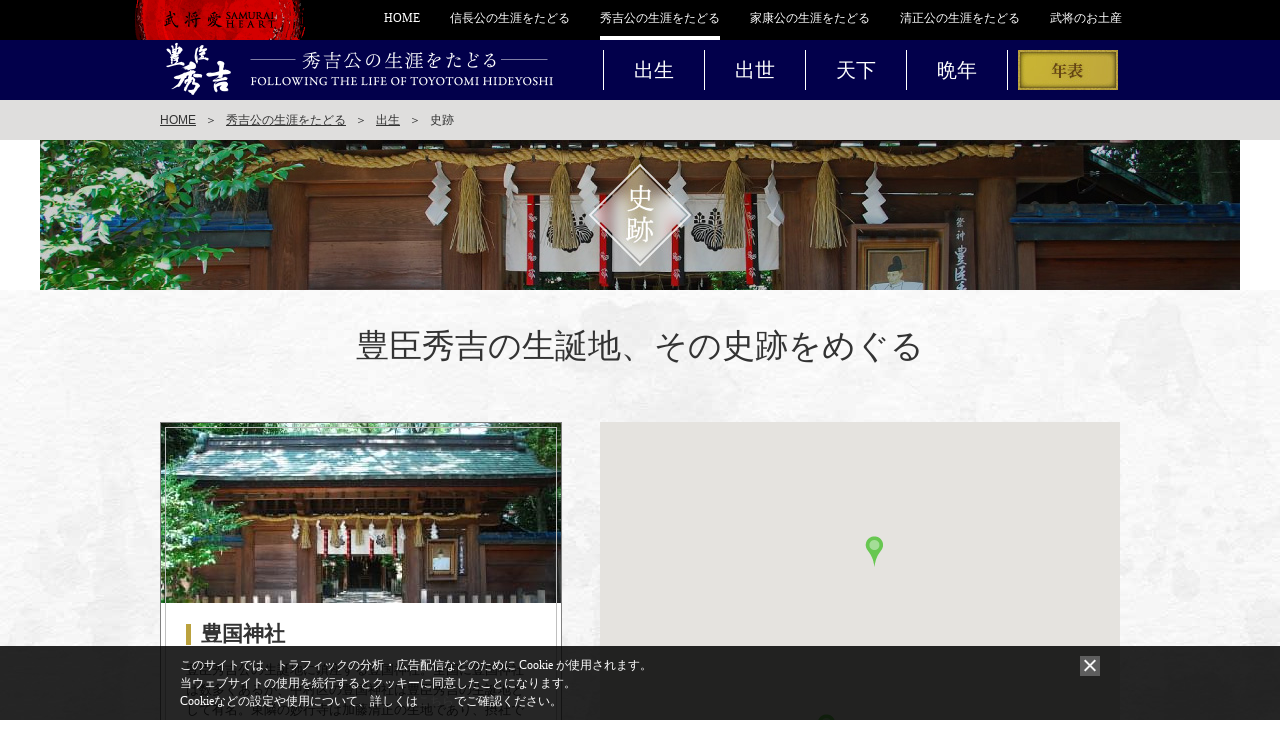

--- FILE ---
content_type: text/html; charset=UTF-8
request_url: https://busho-heart.jp/hideyoshi/birth/historic.html
body_size: 12766
content:
<!doctype html>
<html>
<head>
<meta charset="utf-8">
<meta name="viewport" content="width=device-width, initial=1, maximum-scale=1" />
<title>史跡 | 出生 | 秀吉公の生涯をたどる | 武将愛 - SAMURAI HEART</title>
<link href="https://busho-heart.jp/wp-content/themes/busho/css/common.css" rel="stylesheet" type="text/css">
<link rel="stylesheet" type="text/css" href="../../css/common.css" />
<link rel="stylesheet" type="text/css" href="../../css/samurai.css" />
<link rel="stylesheet" type="text/css" href="../../css/print.css" media="print" />
<script type="text/javascript" src="../../js/jquery-1.9.1.min.js"></script>
<script type="text/javascript" src="../../js/accordion.js"></script>
<script type="text/javascript" src="../../js/nav_sp.js"></script>
<script type="text/javascript" src="../../js/jquery.matchHeight-min.js"></script>
<script type="text/javascript" src="../../js/common.js"></script>
<script type="text/javascript" src="../../js/map.js"></script>
<script type="text/javascript" charset="utf-8" src="https://maps.googleapis.com/maps/api/js?&sensor=false"></script>
<!--[if lt IE 9]>
<script src="https://css3-mediaqueries-js.googlecode.com/svn/trunk/css3-mediaqueries.js"></script>
<![endif]-->
</head>
<body>
<!-- Google Tag Manager -->
<noscript><iframe src="//www.googletagmanager.com/ns.html?id=GTM-5L6RPG"
height="0" width="0" style="display:none;visibility:hidden"></iframe></noscript>
<script>(function(w,d,s,l,i){w[l]=w[l]||[];w[l].push({'gtm.start':
new Date().getTime(),event:'gtm.js'});var f=d.getElementsByTagName(s)[0],
j=d.createElement(s),dl=l!='dataLayer'?'&l='+l:'';j.async=true;j.src=
'//www.googletagmanager.com/gtm.js?id='+i+dl;f.parentNode.insertBefore(j,f);
})(window,document,'script','dataLayer','GTM-5L6RPG');</script>
<!-- End Google Tag Manager -->
<div id="container">

<!-- header -->
<header id="header_common">
	<div class="header_inner">
	<h1 class="header_logo">
		<a href="https://busho-heart.jp"><img src="https://busho-heart.jp/wp-content/themes/busho/images/logo.png" alt="武将愛 SAMURAI HEART"></a>
	</h1>

<nav id="gnav_common">
<ul id="menu-global" class="clearfix">
<li class="nav_menu"><a href="https://busho-heart.jp/">HOME</a></li>
<li class="nav_menu"><a href="https://busho-heart.jp/nobunaga/">信長公の生涯をたどる</a></li>
<li class="nav_menu"><a href="https://busho-heart.jp/hideyoshi/">秀吉公の生涯をたどる</a></li>
<li class="nav_menu"><a href="https://busho-heart.jp/ieyasu/">家康公の生涯をたどる</a></li>
<li class="nav_menu"><a href="#">清正公の生涯をたどる</a></li>
<li class="nav_menu"><a href="https://busho-heart.jp/gift/">武将のお土産</a></li>
</ul>
</nav>
</div>

<div class="breadcrumb_list" itemscope itemtype="http://schema.org/BreadcrumbList">
<div>
	<span itemprop="itemListElement" itemscope itemtype="http://schema.org/ListItem">
		<a href="https://busho-heart.jp" itemprop="item"><span itemprop="name">HOME</span></a>
	<meta itemprop="position" content="1" /></span>

	&nbsp;&nbsp;＞&nbsp;&nbsp;

	<span itemprop="itemListElement" itemscope itemtype="http://schema.org/ListItem">
		<a href="../" itemprop="item"><span itemprop="name">秀吉公の生涯をたどる</span></a>
	<meta itemprop="position" content="2" /></span>

	&nbsp;&nbsp;＞&nbsp;&nbsp;

	<span itemprop="itemListElement" itemscope itemtype="http://schema.org/ListItem">
	<a href="../index.html?id=h01" itemprop="item"><span itemprop="name">出生</span></a>
	<meta itemprop="position" content="3" /></span>

	&nbsp;&nbsp;＞&nbsp;&nbsp;

	<span itemprop="itemListElement" itemscope itemtype="http://schema.org/ListItem"><span itemprop="name">
	史跡</span><meta itemprop="position" content="4" /></span>

</div>
</div>
</header>

<!-- sp用ヘッダー -->
<header id="header_sp">
	<div class="header_inner">
	<h1 class="header_logo">
		<a href="https://busho-heart.jp"><img src="https://busho-heart.jp/wp-content/themes/busho/images/logo.png" alt="武将愛 SAMURAI HEART"></a>
	</h1>
    <nav id="gnav_sp"><a class="btn"></a></nav>
    </div>

<div id="nav_sp_outer">
<ul id="nav_sp" class="accordion">
<li><p class="next"><a href="https://busho-heart.jp">HOME</a></p></li>
<li><p><span>信長公の生涯をたどる</span></p>
<ul>
<li class="double_line_bottom"><a href="https://busho-heart.jp/nobunaga/">信長公の生涯をたどる</a></li>
<li class="double_line_top"><a href="https://busho-heart.jp/nobunaga/#h01">出生</a></li>
<li class="nav_sp_left"><a href="https://busho-heart.jp/nobunaga/birth/historic.html">史跡</a></li>
<li><a href="https://busho-heart.jp/nobunaga/birth/festival.html">祭り</a></li>
<li class="nav_sp_left"><a href="#">食事</a></li>
<li><a href="#">歴史ガイド紹介</a></li>
<li class="nav_sp_left"><a href="#">宿・ホテル</a></li>
<li class="double_line_bottom"><a href="#">アクセス</a></li>
<li class="double_line_top"><a href="https://busho-heart.jp/nobunaga/#h02">出世</a></li>
<li class="nav_sp_left"><a href="https://busho-heart.jp/nobunaga/success/historic.html">史跡</a></li>
<li><a href="https://busho-heart.jp/nobunaga/success/festival.html">祭り</a></li>
<li class="nav_sp_left"><a href="#">食事</a></li>
<li><a href="#">歴史ガイド紹介</a></li>
<li class="nav_sp_left"><a href="#">宿・ホテル</a></li>
<li class="double_line_bottom"><a href="#">アクセス</a></li>
<li class="double_line_top"><a href="https://busho-heart.jp/nobunaga/#h03">天下</a></li>
<li class="nav_sp_left"><a href="https://busho-heart.jp/nobunaga/reign/historic.html">史跡</a></li>
<li><a href="https://busho-heart.jp/nobunaga/reign/festival.html">祭り</a></li>
<li class="nav_sp_left"><a href="#">食事</a></li>
<li><a href="#">歴史ガイド紹介</a></li>
<li class="nav_sp_left"><a href="#">宿・ホテル</a></li>
<li class="double_line_bottom"><a href="#">アクセス</a></li>
<li class="double_line_top"><a href="https://busho-heart.jp/nobunaga/#h04">晩年</a></li>
<li class="nav_sp_left"><a href="https://busho-heart.jp/nobunaga/last/historic.html">史跡</a></li>
<li><a href="https://busho-heart.jp/nobunaga/last/festival.html">祭り</a></li>
<li class="nav_sp_left"><a href="#">食事</a></li>
<li><a href="#">歴史ガイド紹介</a></li>
<li class="nav_sp_left"><a href="#">宿・ホテル</a></li>
<li><a href="#">アクセス</a></li>
<li class="double_line_top"><a href="https://busho-heart.jp/nobunaga/history/">織田信長年表</a></li>
</ul>
</li>
<!-- // 信公 -->

<li><p><span>秀吉公の生涯をたどる</span></p>
<ul>
<li class="double_line_bottom"><a href="https://busho-heart.jp/hideyoshi/">秀吉公の生涯をたどる</a></li>
<li class="double_line_top"><a href="https://busho-heart.jp/hideyoshi/#h01">出生</a></li>
<li class="current nav_sp_left"><a href="https://busho-heart.jp/hideyoshi/birth/historic.html" aria-current="page">史跡</a></li>
<li><a href="https://busho-heart.jp/hideyoshi/birth/festival.html">祭り</a></li>
<li class="nav_sp_left"><a href="https://busho-heart.jp/hideyoshi/birth/food.html">食事</a></li>
<li><a href="https://busho-heart.jp/archives/1923">歴史ガイド紹介</a></li>
<li class="nav_sp_left"><a href="https://busho-heart.jp/hideyoshi/birth/hotel.html">宿・ホテル</a></li>
<li class="double_line_bottom"><a href="https://busho-heart.jp/hideyoshi/birth/access.html">アクセス</a></li>
<li class="double_line_top"><a href="https://busho-heart.jp/hideyoshi/#h02">出世</a></li>
<li class="nav_sp_left"><a href="https://busho-heart.jp/hideyoshi/success/historic.html">史跡</a></li>
<li><a href="https://busho-heart.jp/hideyoshi/success/festival.html">祭り</a></li>
<li class="nav_sp_left"><a href="https://busho-heart.jp/hideyoshi/success/food.html">食事</a></li>
<li><a href="#">歴史ガイド紹介</a></li>
<li class="nav_sp_left"><a href="https://busho-heart.jp/hideyoshi/success/hotel.html">宿・ホテル</a></li>
<li class="double_line_bottom"><a href="https://busho-heart.jp/hideyoshi/success/access.html">アクセス</a></li>
<li class="double_line_top"><a href="https://busho-heart.jp/hideyoshi/#h03">天下</a></li>
<li class="nav_sp_left"><a href="https://busho-heart.jp/hideyoshi/reign/historic.html">史跡</a></li>
<li><a href="https://busho-heart.jp/hideyoshi/reign/festival.html">祭り</a></li>
<li class="nav_sp_left"><a href="https://busho-heart.jp/hideyoshi/reign/food.html">食事</a></li>
<li><a href="#">歴史ガイド紹介</a></li>
<li class="nav_sp_left"><a href="#">宿・ホテル</a></li>
<li class="double_line_bottom"><a href="https://busho-heart.jp/hideyoshi/reign/access.html">アクセス</a></li>
<li class="double_line_top"><a href="https://busho-heart.jp/hideyoshi/#h04">晩年</a></li>
<li class="nav_sp_left"><a href="https://busho-heart.jp/hideyoshi/last/historic.html">史跡</a></li>
<li><a href="https://busho-heart.jp/hideyoshi/last/festival.html">祭り</a></li>
<li class="nav_sp_left"><a href="https://busho-heart.jp/hideyoshi/last/food.html">食事</a></li>
<li><a href="#">歴史ガイド紹介</a></li>
<li class="nav_sp_left"><a href="https://busho-heart.jp/hideyoshi/last/hotel.html">宿・ホテル</a></li>
<li><a href="https://busho-heart.jp/hideyoshi/last/access.html">アクセス</a></li>
<li class="double_line_top"><a href="https://busho-heart.jp/hideyoshi/history/">豊臣秀吉年表</a></li>
</ul>
</li>
<!-- // 秀吉公 -->

<li><p><span>家康公の生涯をたどる</span></p>
<ul>
<li class="double_line_bottom"><a href="https://busho-heart.jp/ieyasu/">家康公の生涯をたどる</a></li>
<li class="double_line_top"><a href="https://busho-heart.jp/ieyasu/index.html?id=h02#h01">出生</a></li>
<li class="nav_sp_left"><a href="https://busho-heart.jp/ieyasu/birth/historic.html">史跡</a></li>
<li><a href="https://busho-heart.jp/ieyasu/birth/festival.html">祭り</a></li>
<li class="nav_sp_left"><a href="https://busho-heart.jp/ieyasu/birth/food.html">食事</a></li>
<li><a href="https://busho-heart.jp/archives/2531">歴史ガイド紹介</a></li>
<li class="nav_sp_left"><a href="#">宿・ホテル</a></li>
<li class="double_line_bottom"><a href="https://busho-heart.jp/ieyasu/birth/access.html">アクセス</a></li>
<li class="double_line_top"><a href="https://busho-heart.jp/ieyasu/index.html?id=h02#h02">出世</a></li>
<li class="nav_sp_left"><a href="https://busho-heart.jp/ieyasu/success/historic.html">史跡</a></li>
<li><a href="https://busho-heart.jp/ieyasu/success/festival.html">祭り</a></li>
<li class="nav_sp_left"><a href="https://busho-heart.jp/ieyasu/success/food.html">食事</a></li>
<li><a href="https://busho-heart.jp/archives/330">歴史ガイド紹介</a></li>
<li class="nav_sp_left"><a href="#">宿・ホテル</a></li>
<li class="double_line_bottom"><a href="https://busho-heart.jp/ieyasu/success/access.html">アクセス</a></li>
<li class="double_line_top"><a href="https://busho-heart.jp/ieyasu/index.html?id=h02#h03">天下</a></li>
<li class="nav_sp_left"><a href="https://busho-heart.jp/ieyasu/reign/historic.html">史跡</a></li>
<li><a href="https://busho-heart.jp/ieyasu/reign/festival.html">祭り</a></li>
<li class="nav_sp_left"><a href="https://busho-heart.jp/ieyasu/reign/food.html">食事</a></li>
<li><a href="https://busho-heart.jp/archives/1657">歴史ガイド紹介</a></li>
<li class="nav_sp_left"><a href="#">宿・ホテル</a></li>
<li class="double_line_bottom"><a href="https://busho-heart.jp/ieyasu/reign/access.html">アクセス</a></li>
<li class="double_line_top"><a href="https://busho-heart.jp/ieyasu/index.html?id=h02#h04">晩年</a></li>
<li class="nav_sp_left"><a href="https://busho-heart.jp/ieyasu/last/historic.html">史跡</a></li>
<li><a href="https://busho-heart.jp/ieyasu/last/festival.html">祭り</a></li>
<li class="nav_sp_left"><a href="https://busho-heart.jp/ieyasu/last/food.html">食事</a></li>
<li><a href="https://busho-heart.jp/archives/362">歴史ガイド紹介</a></li>
<li class="nav_sp_left"><a href="#">宿・ホテル</a></li>
<li><a href="https://busho-heart.jp/ieyasu/last/access.html">アクセス</a></li>
<li class="double_line_top"><a href="https://busho-heart.jp/ieyasu/history/">徳川家康年表</a></li>
</ul>
</li>
<!-- // 家康公 -->

<li><p><span>清正公の生涯をたどる</span></p>
<ul>
<li class="double_line_bottom"><a href="#">清正公の生涯をたどる</a></li>
<li class="double_line_top"><a href="#">出生</a></li>
<li class="nav_sp_left"><a href="#">史跡</a></li>
<li><a href="#">祭り</a></li>
<li class="nav_sp_left"><a href="#">食事</a></li>
<li><a href="#">歴史ガイド紹介</a></li>
<li class="nav_sp_left"><a href="#">宿・ホテル</a></li>
<li class="double_line_bottom"><a href="#">アクセス</a></li>
<li class="double_line_top"><a href="#">出世</a></li>
<li class="nav_sp_left"><a href="#">史跡</a></li>
<li><a href="#">祭り</a></li>
<li class="nav_sp_left"><a href="#">食事</a></li>
<li><a href="#">歴史ガイド紹介</a></li>
<li class="nav_sp_left"><a href="#">宿・ホテル</a></li>
<li class="double_line_bottom"><a href="#">アクセス</a></li>
<li class="double_line_top"><a href="#">天下</a></li>
<li class="nav_sp_left"><a href="#">史跡</a></li>
<li><a href="#">祭り</a></li>
<li class="nav_sp_left"><a href="#">食事</a></li>
<li><a href="#">歴史ガイド紹介</a></li>
<li class="nav_sp_left"><a href="#">宿・ホテル</a></li>
<li class="double_line_bottom"><a href="#">アクセス</a></li>
<li class="double_line_top"><a href="#">晩年</a></li>
<li class="nav_sp_left"><a href="#">史跡</a></li>
<li><a href="#">祭り</a></li>
<li class="nav_sp_left"><a href="#">食事</a></li>
<li><a href="#">歴史ガイド紹介</a></li>
<li class="nav_sp_left"><a href="#">宿・ホテル</a></li>
<li><a href="#">アクセス</a></li>
<li class="double_line_top"><a href="/kiyomasa/history/">加藤清正年表</a></li>
</ul>
</li>
<!-- // 清正公公 -->

<li><p><span>武将のお土産</span></p>
<ul>
<li><a href="#">信長公のお土産</a></li>
<li><a href="https://busho-heart.jp/hideyoshi/gift/">秀吉公のお土産</a></li>
<li><a href="https://busho-heart.jp/ieyasu/gift/">家康公のお土産</a></li>
<li><a href="#">清正公のお土産</a></li>
</ul>
</li>
<!-- // 武将のお土産 -->
<li><p class="next"><a href="https://busho-heart.jp/nagoya-castle/">名古屋城の魅力を紐解く</a></p></li>
<li><p class="next"><a href="https://busho-heart.jp/komakinagakute-fight/">小牧長久手の戦いを紐解く</a></p></li>
<li><p class="next"><a href="https://busho-heart.jp/okehazama-fight/">桶狭間の戦いを紐解く</a></p></li>
<li><p class="next"><a href="https://busho-heart.jp/archives/ieyasu-location/">徳川家康 聖地巡礼 Aichi</a></p></li>
<li><p class="next"><a href="https://busho-heart.jp/about/">About 武将愛</a></p></li>
<li><p class="next"><a href="https://busho-heart.jp/policy/">サイトポリシー</a></p></li>
<li><p class="next"><a href="https://busho-heart.jp/privacy/">個人情報保護方針</a></p></li>
<li><p class="next"><a href="https://busho-heart.jp/terms/">会員規約</a></p></li>

<li class="sns">武将愛をフォローする<img src="https://busho-heart.jp/wp-content/themes/busho/images/icon_twitter.png" width="40" height="40" alt="Twitter"><img src="https://busho-heart.jp/wp-content/themes/busho/images/icon_facebook.png" width="40" height="40" alt="Facebook"></li>
</ul>
</div>
</header>

<div class="google_translate_elements_wrap child_nav">
		<div id="google_translate_element"></div><script type="text/javascript">
		function googleTranslateElementInit() {
		new google.translate.TranslateElement({pageLanguage: 'ja', includedLanguages: 'ja,en,zh-CN,zh-TW', layout: google.translate.TranslateElement.InlineLayout.HORIZONTAL, multilanguagePage: true}, 'google_translate_element');
		}
		</script><script type="text/javascript" src="//translate.google.com/translate_a/element.js?cb=googleTranslateElementInit"></script>


	<div id="search_box_1" class="search_box_wrap">
	<!-- googleカスタム検索 -->
	<div id='cse_1' style='width: 213px; height: 23px;'>
	<script>
	(function() {
	var cx = '000163677161794745812:kimu6hz_qt8';
	var gcse = document.createElement('script');
	gcse.type = 'text/javascript';
	gcse.async = true;
	gcse.src = 'https://cse.google.com/cse.js?cx=' + cx;
	var s = document.getElementsByTagName('script')[0];
	s.parentNode.insertBefore(gcse, s);
	})();
	</script>
	<gcse:search></gcse:search>
	</div><div id="searchsubmit"></div></div>
</div>
<!-- /.google_translate_elements_wrap -->

	<!-- samurai_nav -->
	<nav id="samurai_nav">
    	<div id="samurai_nav_inner" class="clearfix">
        <h2 class="sub_ttl"><a href="../"><img src="../images/hideyoshi_sub_ttl.png" width="390" alt="秀吉公の生涯をたどる"></a></h2>
    	<ul>
<li><a href="../index.html?id=h01" class="mh">出生</a></li>
<li><a href="../index.html?id=h02" class="p_scroll mh">出世</a></li>
<li><a href="../index.html?id=h03" class="p_scroll mh">天下</a></li>
<li><a href="../index.html?id=h04" class="p_scroll mh">晩年</a></li>
<li class="last"><a href="../history/" class="p_scroll mh"><img src="../images/history/history_btn.jpg" alt=""></a></li>
</ul>
        </div>
    </nav>
	<!-- samurai_nav -->

<div id="main" class="mt140">

	<nav id="samurai_nav_sp">
    	<div id="samurai_nav_sp_inner">
        <h2 class="sub_ttl center"><img src="../images/hideyoshi_sub_ttl.png" width="390" height="60" alt="秀吉公の生涯をたどる"></h2>
        </div>
    </nav>

	<div id="main_img">
    	<p id="main_img_sp"><img src="../images/birth/birth_historic_img_sp.jpg" width="640" height="150" alt="史跡"></p>
        <div id="main_img_inner">
        <div class="mask"><img src="../images/birth/birth_historic_img.jpg" width="1200" height="150" alt="史跡"></div>
        </div>
    </div>
    
    <div id="main_content_outer">
    <div id="main_content">
    	<div id="main_content_inner" class="clearfix">
    	
        <h3 class="page_ttl center pb60">豊臣秀吉の生誕地、その史跡をめぐる</h3>
        
        <div id="historic_place_list">
        	
		<div class="historic_content_outer_first clearfix">
			<div class="historic_content_img"><img width="400" height="180" src="https://busho-heart.jp/wp-content/uploads/2015/12/birth_historic_img_01.jpg" class="attachment-full size-full wp-post-image" alt="" loading="lazy" srcset="https://busho-heart.jp/wp-content/uploads/2015/12/birth_historic_img_01.jpg 400w, https://busho-heart.jp/wp-content/uploads/2015/12/birth_historic_img_01-335x151.jpg 335w" sizes="(max-width: 400px) 100vw, 400px" /></div>
	        <div class="historic_content clearfix">
	            <div class="historic_content_txt">
	            	<h3 class="ttl">豊国神社</h3>
	                <div class="txt"><p>豊臣秀吉公の生誕地に鎮座する豊国神社。全国に豊国神社は数多くあるが、中村区の豊国神社は豊臣秀吉の生誕地として有名。東隣の妙行寺は加藤清正の生地であり、摂社で清正が祀られている。</p>
</div>
	            </div>
	            <div class="historic_place_map">
	            	<div class="point"><img src="../images/point_green.png" width="18" height="31" alt=""></div>
	                <div class="txt">愛知県名古屋市中村区中村町木下屋敷 中村公園内</div>
	                <a class="btn">場所を確認</a>
	                <a href="https://goo.gl/maps/Hr1CkHAqxnk" target="_blank" class="btn_sp">GoogleMapで見る</a>
	            </div>
	            
	            	            <div class="goriyaku_list">
		        	<ul class="goriyaku clearfix">
		            <li class="gold_bg">開運</li>
<li class="red_bg">合格</li>
<li class="gold_bg">出世</li>
	            	</ul>
	            </div><!-- /.goriyaku_list -->
	            	        </div><!-- /.historic_content -->
	    </div><!-- /.historic_content_outer -->	  
	
	    	
		<div class="historic_content_outer clearfix">
			<div class="historic_content_img"><img width="400" height="180" src="https://busho-heart.jp/wp-content/uploads/2015/12/birth_historic_img_02.jpg" class="attachment-full size-full wp-post-image" alt="" loading="lazy" srcset="https://busho-heart.jp/wp-content/uploads/2015/12/birth_historic_img_02.jpg 400w, https://busho-heart.jp/wp-content/uploads/2015/12/birth_historic_img_02-335x151.jpg 335w" sizes="(max-width: 400px) 100vw, 400px" /></div>
	        <div class="historic_content clearfix">
	            <div class="historic_content_txt">
	            	<h3 class="ttl">秀吉清正記念館</h3>
	                <div class="txt"><p>現在の名古屋市中村区に生まれた2人の武将、豊臣秀吉と加藤清正に関する資料を展示する歴史博物館。織田信長の天下統一から豊臣秀吉家の滅亡までをわかりやすく展示されている。豊臣秀吉だけでなく、家臣の加藤清正についての情報も多いため、より豊臣政権の発展について深く学べる。</p>
</div>
	            </div>
	            <div class="historic_place_map">
	            	<div class="point"><img src="../images/point_green.png" width="18" height="31" alt=""></div>
	                <div class="txt">愛知県名古屋市中村区中村町茶ノ木25 中村公園文化プラザ2階</div>
	                <a class="btn">場所を確認</a>
	                <a href="" target="_blank" class="btn_sp">GoogleMapで見る</a>
	            </div>
	            
	            	        </div><!-- /.historic_content -->
	    </div><!-- /.historic_content_outer -->	  
	
	    	
		<div class="historic_content_outer clearfix">
			<div class="historic_content_img"><img width="400" height="180" src="https://busho-heart.jp/wp-content/uploads/2015/12/birth_historic_img_03.jpg" class="attachment-full size-full wp-post-image" alt="" loading="lazy" srcset="https://busho-heart.jp/wp-content/uploads/2015/12/birth_historic_img_03.jpg 400w, https://busho-heart.jp/wp-content/uploads/2015/12/birth_historic_img_03-335x151.jpg 335w" sizes="(max-width: 400px) 100vw, 400px" /></div>
	        <div class="historic_content clearfix">
	            <div class="historic_content_txt">
	            	<h3 class="ttl">豊公生誕記念碑</h3>
	                <div class="txt"><p>社殿の東に建つ豊公誕生之地。1983年国貞廉平が、この地を保存するため自筆で「豊公誕生之地」と記した木製の標柱を設置。以降、中村区の住民たちから親しまれる場所に。出世祈願をするならこの場所にも訪れたい。</p>
</div>
	            </div>
	            <div class="historic_place_map">
	            	<div class="point"><img src="../images/point_green.png" width="18" height="31" alt=""></div>
	                <div class="txt">愛知県名古屋市中村区中村町木下屋敷 中村公園内</div>
	                <a class="btn">場所を確認</a>
	                <a href="https://goo.gl/maps/h8KEBdsWqu12" target="_blank" class="btn_sp">GoogleMapで見る</a>
	            </div>
	            
	            	            <div class="goriyaku_list">
		        	<ul class="goriyaku clearfix">
		            <li class="gold_bg">開運</li>
<li class="gold_bg">出世</li>
	            	</ul>
	            </div><!-- /.goriyaku_list -->
	            	        </div><!-- /.historic_content -->
	    </div><!-- /.historic_content_outer -->	  
	
	    	
		<div class="historic_content_outer clearfix">
			<div class="historic_content_img"><img width="400" height="180" src="https://busho-heart.jp/wp-content/uploads/2015/12/birth_historic_img_04.jpg" class="attachment-full size-full wp-post-image" alt="" loading="lazy" srcset="https://busho-heart.jp/wp-content/uploads/2015/12/birth_historic_img_04.jpg 400w, https://busho-heart.jp/wp-content/uploads/2015/12/birth_historic_img_04-335x151.jpg 335w" sizes="(max-width: 400px) 100vw, 400px" /></div>
	        <div class="historic_content clearfix">
	            <div class="historic_content_txt">
	            	<h3 class="ttl">産湯の井戸（常泉寺）</h3>
	                <div class="txt"><p>1606年、加藤清正が一族の円佳院・日誦上人とともに、秀吉をまつるために創建した寺。この地は筑阿弥（ちくあみ、秀吉の継父）の宅跡で、秀吉生誕の地とも言われている。秀吉公生誕の当時は、近くに類のない清水の溢れる井戸があったとされている。</p>
</div>
	            </div>
	            <div class="historic_place_map">
	            	<div class="point"><img src="../images/point_green.png" width="18" height="31" alt=""></div>
	                <div class="txt">愛知県名古屋市中村区中村町木下屋敷47</div>
	                <a class="btn">場所を確認</a>
	                <a href="https://goo.gl/maps/5N8QZ3cv4uu" target="_blank" class="btn_sp">GoogleMapで見る</a>
	            </div>
	            
	            	            <div class="goriyaku_list">
		        	<ul class="goriyaku clearfix">
		            <li class="pink_bg">子授かり</li>
	            	</ul>
	            </div><!-- /.goriyaku_list -->
	            	        </div><!-- /.historic_content -->
	    </div><!-- /.historic_content_outer -->	  
	
	    	
		<div class="historic_content_outer clearfix">
			<div class="historic_content_img"><img width="400" height="180" src="https://busho-heart.jp/wp-content/uploads/2015/12/birth_historic_img_05.jpg" class="attachment-full size-full wp-post-image" alt="" loading="lazy" srcset="https://busho-heart.jp/wp-content/uploads/2015/12/birth_historic_img_05.jpg 400w, https://busho-heart.jp/wp-content/uploads/2015/12/birth_historic_img_05-335x151.jpg 335w" sizes="(max-width: 400px) 100vw, 400px" /></div>
	        <div class="historic_content clearfix">
	            <div class="historic_content_txt">
	            	<h3 class="ttl">手植えの柊（常泉寺）</h3>
	                <div class="txt"><p>秀吉が11歳のときに植えたという柊。この柊については、小田原攻め凱陣の時に秀吉が近くにあった柊の枝を折って逆さに立て「この枝が根付いたら、今度の戦いは勝ちだ」と言ったという「逆さ柊」の伝説もある。</p>
</div>
	            </div>
	            <div class="historic_place_map">
	            	<div class="point"><img src="../images/point_green.png" width="18" height="31" alt=""></div>
	                <div class="txt">愛知県名古屋市中村区中村町木下屋敷47</div>
	                <a class="btn">場所を確認</a>
	                <a href="https://goo.gl/maps/4px3mnHtp7s" target="_blank" class="btn_sp">GoogleMapで見る</a>
	            </div>
	            
	            	        </div><!-- /.historic_content -->
	    </div><!-- /.historic_content_outer -->	  
	
	    	
		<div class="historic_content_outer clearfix">
			<div class="historic_content_img"><img width="400" height="180" src="https://busho-heart.jp/wp-content/uploads/2015/12/birth_historic_img_06.jpg" class="attachment-full size-full wp-post-image" alt="" loading="lazy" srcset="https://busho-heart.jp/wp-content/uploads/2015/12/birth_historic_img_06.jpg 400w, https://busho-heart.jp/wp-content/uploads/2015/12/birth_historic_img_06-335x151.jpg 335w" sizes="(max-width: 400px) 100vw, 400px" /></div>
	        <div class="historic_content clearfix">
	            <div class="historic_content_txt">
	            	<h3 class="ttl">日之宮神社</h3>
	                <div class="txt"><p>かつては「日吉権現」といわれ、秀吉の母なか（大政所）が、男子が授かるように参拝したという社。秀吉の幼名を日吉丸といったのは、この日吉権現の霊験により授かったところから名付けられたと伝えられている。</p>
</div>
	            </div>
	            <div class="historic_place_map">
	            	<div class="point"><img src="../images/point_green.png" width="18" height="31" alt=""></div>
	                <div class="txt">愛知県名古屋市中村区日ノ宮町1丁目</div>
	                <a class="btn">場所を確認</a>
	                <a href="https://goo.gl/maps/8EfVNEVncHP2" target="_blank" class="btn_sp">GoogleMapで見る</a>
	            </div>
	            
	            	            <div class="goriyaku_list">
		        	<ul class="goriyaku clearfix">
		            <li class="gold_bg">出世</li>
<li class="pink_bg">子授かり</li>
	            	</ul>
	            </div><!-- /.goriyaku_list -->
	            	        </div><!-- /.historic_content -->
	    </div><!-- /.historic_content_outer -->	  
	
	    	
		<div class="historic_content_outer clearfix">
			<div class="historic_content_img"><img width="400" height="180" src="https://busho-heart.jp/wp-content/uploads/2015/12/birth_historic_img_07.jpg" class="attachment-full size-full wp-post-image" alt="" loading="lazy" srcset="https://busho-heart.jp/wp-content/uploads/2015/12/birth_historic_img_07.jpg 400w, https://busho-heart.jp/wp-content/uploads/2015/12/birth_historic_img_07-335x151.jpg 335w" sizes="(max-width: 400px) 100vw, 400px" /></div>
	        <div class="historic_content clearfix">
	            <div class="historic_content_txt">
	            	<h3 class="ttl">日吉神社</h3>
	                <div class="txt"><p>豊臣秀吉を支える周囲の人が、詣でた清須市にある日吉神社。特に、実母なか（政所）と、妻ねね（北の政所）は、三十六歌仙の歌仙額を寄進したりと、深く崇敬していた。また、秀吉公の生母（大政所）が日吉神社に祈願し授けれれた神の子であり、それゆえ幼名を日吉丸といい、身のこなしが日吉神社の神の使いである猿に似ていたとも伝えられています。境内には様々な猿の神像が置かれていて、平成16年の申年には巨大申絵馬も奉納されています。</p>
</div>
	            </div>
	            <div class="historic_place_map">
	            	<div class="point"><img src="../images/point_green.png" width="18" height="31" alt=""></div>
	                <div class="txt">愛知県清須市清洲2272番地</div>
	                <a class="btn">場所を確認</a>
	                <a href="https://goo.gl/maps/94DDhDVVG9M2" target="_blank" class="btn_sp">GoogleMapで見る</a>
	            </div>
	            
	            	            <div class="goriyaku_list">
		        	<ul class="goriyaku clearfix">
		            <li class="pink_bg">子授かり</li>
<li class="pink_bg">安産</li>
	            	</ul>
	            </div><!-- /.goriyaku_list -->
	            	        </div><!-- /.historic_content -->
	    </div><!-- /.historic_content_outer -->	  
	
	    	
		<div class="historic_content_outer clearfix">
			<div class="historic_content_img"><img width="400" height="180" src="https://busho-heart.jp/wp-content/uploads/2015/12/birth_historic_img_08.jpg" class="attachment-full size-full wp-post-image" alt="" loading="lazy" srcset="https://busho-heart.jp/wp-content/uploads/2015/12/birth_historic_img_08.jpg 400w, https://busho-heart.jp/wp-content/uploads/2015/12/birth_historic_img_08-335x151.jpg 335w" sizes="(max-width: 400px) 100vw, 400px" /></div>
	        <div class="historic_content clearfix">
	            <div class="historic_content_txt">
	            	<h3 class="ttl">生駒屋敷</h3>
	                <div class="txt"><p>秀吉が信長と出会った場所。秀吉が信長の草履を温めて出したエピソードが有名。生駒家には浪人、旅芸人、遊行僧などさまざまな人々が出入りしていたといわれ、信長にとっては貴重な情報源であった可能性が高いのだとか。</p>
</div>
	            </div>
	            <div class="historic_place_map">
	            	<div class="point"><img src="../images/point_green.png" width="18" height="31" alt=""></div>
	                <div class="txt">愛知県江南市小折町八反畑（布袋東保育園</div>
	                <a class="btn">場所を確認</a>
	                <a href="https://goo.gl/maps/A1PEZ89VKuJ2" target="_blank" class="btn_sp">GoogleMapで見る</a>
	            </div>
	            
	            	        </div><!-- /.historic_content -->
	    </div><!-- /.historic_content_outer -->	  
	
	    	
		<div class="historic_content_outer clearfix">
			<div class="historic_content_img"><img width="400" height="180" src="https://busho-heart.jp/wp-content/uploads/2015/12/birth_historic_img_09.jpg" class="attachment-full size-full wp-post-image" alt="" loading="lazy" srcset="https://busho-heart.jp/wp-content/uploads/2015/12/birth_historic_img_09.jpg 400w, https://busho-heart.jp/wp-content/uploads/2015/12/birth_historic_img_09-335x151.jpg 335w" sizes="(max-width: 400px) 100vw, 400px" /></div>
	        <div class="historic_content clearfix">
	            <div class="historic_content_txt">
	            	<h3 class="ttl">妙行寺</h3>
	                <div class="txt"><p>加藤清正の生誕地。加藤清正は、豊臣秀吉の母方の親戚筋にあたるとされている。この寺は加藤清正が名古屋城築城の際、その余材を使って、自分の生誕地に移築・再建したという逸話あり。</p>
</div>
	            </div>
	            <div class="historic_place_map">
	            	<div class="point"><img src="../images/point_green.png" width="18" height="31" alt=""></div>
	                <div class="txt">愛知県名古屋市中村区中村町字木下屋敷22</div>
	                <a class="btn">場所を確認</a>
	                <a href="https://goo.gl/maps/P4nyfgBThPN2" target="_blank" class="btn_sp">GoogleMapで見る</a>
	            </div>
	            
	            	        </div><!-- /.historic_content -->
	    </div><!-- /.historic_content_outer -->	  
	
	    	
		<div class="historic_content_outer clearfix">
			<div class="historic_content_img"><img width="400" height="180" src="https://busho-heart.jp/wp-content/uploads/2015/12/birth_historic_img_10.jpg" class="attachment-full size-full wp-post-image" alt="" loading="lazy" srcset="https://busho-heart.jp/wp-content/uploads/2015/12/birth_historic_img_10.jpg 400w, https://busho-heart.jp/wp-content/uploads/2015/12/birth_historic_img_10-335x151.jpg 335w" sizes="(max-width: 400px) 100vw, 400px" /></div>
	        <div class="historic_content clearfix">
	            <div class="historic_content_txt">
	            	<h3 class="ttl">横井山緑地</h3>
	                <div class="txt"><p>幼少期、親戚関係だった豊臣秀吉と加藤清正が遊んだと言われる言い伝えがある場所。天下取りとそれを支える名将が遊んだと考えると感慨深い場所なのではないだろうか。この松は、加藤清正が名古屋城築城に使用した時に、余ったものを植えたのだとか。</p>
</div>
	            </div>
	            <div class="historic_place_map">
	            	<div class="point"><img src="../images/point_green.png" width="18" height="31" alt=""></div>
	                <div class="txt">愛知県名古屋市中村区横井1丁目</div>
	                <a class="btn">場所を確認</a>
	                <a href="https://goo.gl/maps/6QsT4BJrVnm" target="_blank" class="btn_sp">GoogleMapで見る</a>
	            </div>
	            
	            	        </div><!-- /.historic_content -->
	    </div><!-- /.historic_content_outer -->	  
	
	    	
		<div class="historic_content_outer clearfix">
			<div class="historic_content_img"><img width="400" height="180" src="https://busho-heart.jp/wp-content/uploads/2015/12/birth_historic_img_11.jpg" class="attachment-full size-full wp-post-image" alt="" loading="lazy" srcset="https://busho-heart.jp/wp-content/uploads/2015/12/birth_historic_img_11.jpg 400w, https://busho-heart.jp/wp-content/uploads/2015/12/birth_historic_img_11-335x151.jpg 335w" sizes="(max-width: 400px) 100vw, 400px" /></div>
	        <div class="historic_content clearfix">
	            <div class="historic_content_txt">
	            	<h3 class="ttl">蜂須賀小六正勝公顕彰碑</h3>
	                <div class="txt"><p>秀吉の家臣として、阿波の城持ちになった蜂須賀小六。現在の美和町にあった尾張の旧家に生れた。木曽川の川並衆として活躍していたころ、秀吉と格別の関係を結ぶ。その後備中松山城の水攻めなどさまざまな活躍を豊臣政権下で行った。</p>
</div>
	            </div>
	            <div class="historic_place_map">
	            	<div class="point"><img src="../images/point_green.png" width="18" height="31" alt=""></div>
	                <div class="txt">愛知県あま市蜂須賀北本郷1343</div>
	                <a class="btn">場所を確認</a>
	                <a href="https://goo.gl/maps/XYpumBJHDc32" target="_blank" class="btn_sp">GoogleMapで見る</a>
	            </div>
	            
	            	        </div><!-- /.historic_content -->
	    </div><!-- /.historic_content_outer -->	  
	
	    	
		<div class="historic_content_outer clearfix">
			<div class="historic_content_img"><img width="400" height="180" src="https://busho-heart.jp/wp-content/uploads/2015/12/birth_historic_img_12.jpg" class="attachment-full size-full wp-post-image" alt="" loading="lazy" srcset="https://busho-heart.jp/wp-content/uploads/2015/12/birth_historic_img_12.jpg 400w, https://busho-heart.jp/wp-content/uploads/2015/12/birth_historic_img_12-335x151.jpg 335w" sizes="(max-width: 400px) 100vw, 400px" /></div>
	        <div class="historic_content clearfix">
	            <div class="historic_content_txt">
	            	<h3 class="ttl">福島正則生誕地</h3>
	                <div class="txt"><p>秀吉の家臣であり、賎ヶ岳の七本槍としての活躍で有名な福島正則の生誕地碑。福島正則の母は、豊臣秀吉の叔母であったとも言われている。血縁も深く、豊臣家の発展に大きく貢献した福島正則だが、関ヶ原の戦いでは東軍の先鋒として、石田三成率いる西軍の敵方となった。</p>
</div>
	            </div>
	            <div class="historic_place_map">
	            	<div class="point"><img src="../images/point_green.png" width="18" height="31" alt=""></div>
	                <div class="txt">愛知県あま市二ツ寺屋敷</div>
	                <a class="btn">場所を確認</a>
	                <a href="https://goo.gl/maps/jS2MejaavDw" target="_blank" class="btn_sp">GoogleMapで見る</a>
	            </div>
	            
	            	        </div><!-- /.historic_content -->
	    </div><!-- /.historic_content_outer -->	  
	
	    	
		<div class="historic_content_outer clearfix">
			<div class="historic_content_img"><img width="400" height="180" src="https://busho-heart.jp/wp-content/uploads/2015/12/birth_historic_img_13.jpg" class="attachment-full size-full wp-post-image" alt="" loading="lazy" srcset="https://busho-heart.jp/wp-content/uploads/2015/12/birth_historic_img_13.jpg 400w, https://busho-heart.jp/wp-content/uploads/2015/12/birth_historic_img_13-335x151.jpg 335w" sizes="(max-width: 400px) 100vw, 400px" /></div>
	        <div class="historic_content clearfix">
	            <div class="historic_content_txt">
	            	<h3 class="ttl">美和町歴史民俗資料館</h3>
	                <div class="txt"><p>中村区にほどちかいあま市の郷土出身の戦国武将の錦絵（合戦絵）などを多数展示されている。大乗的な武将は、蜂須賀小六と福島正則。どちらも豊臣秀吉の出世から天下統一を支えた武将。その活躍について深く知ることができる貴重な資料館として知られている。</p>
</div>
	            </div>
	            <div class="historic_place_map">
	            	<div class="point"><img src="../images/point_green.png" width="18" height="31" alt=""></div>
	                <div class="txt">愛知県あま市花正七反地1番地</div>
	                <a class="btn">場所を確認</a>
	                <a href="https://goo.gl/maps/JPPQoauw9kt" target="_blank" class="btn_sp">GoogleMapで見る</a>
	            </div>
	            
	            	        </div><!-- /.historic_content -->
	    </div><!-- /.historic_content_outer -->	  
	
	            
        </div><!-- /.historic_place_list -->

		
        <div id="historic_googlemap_outer">
        <div id="historic_googlemap_inner">
        <div id="historic_googlemap" class="clearfix">
        <script type="text/javascript">
		var currentWindow = null;
		var maplist = new Array();
		var cnt = 0;
		var food_cnt = 4;
function initialize() {
var myOptions = {
zoom: 11,
scrollwheel: false,
center: new google.maps.LatLng(35.245668, 136.866008),
mapTypeId: google.maps.MapTypeId.ROADMAP,
styles: [{
stylers: [{//色合いを設定
hue: "#2985f5"},//カラーコード

{   gamma: 1.50},//ガンマ値
{   saturation: -100}]}]//彩度
};
var map = new google.maps.Map(document.getElementById("historic_googlemap"),myOptions);

var markers = [["\u8c4a\u56fd\u795e\u793e","35.1742609","136.85455"],["\u79c0\u5409\u6e05\u6b63\u8a18\u5ff5\u9928","35.173799","136.853289"],["\u8c4a\u516c\u751f\u8a95\u8a18\u5ff5\u7891","35.174271","136.854624"],["\u7523\u6e6f\u306e\u4e95\u6238\uff08\u5e38\u6cc9\u5bfa\uff09","35.174315","136.855816"],["\u624b\u690d\u3048\u306e\u67ca\uff08\u5e38\u6cc9\u5bfa\uff09","35.17421","136.855877"],["\u65e5\u4e4b\u5bae\u795e\u793e","35.162189","136.86122"],["\u65e5\u5409\u795e\u793e","35.210521","136.842845"],["\u751f\u99d2\u5c4b\u6577","35.310304","136.875687"],["\u5999\u884c\u5bfa","35.173631","136.855977"],["\u6a2a\u4e95\u5c71\u7dd1\u5730","35.149002","136.831926"],["\u8702\u9808\u8cc0\u5c0f\u516d\u6b63\u52dd\u516c\u9855\u5f70\u7891","35.204779","136.769277"],["\u798f\u5cf6\u6b63\u5247\u751f\u8a95\u5730","35.207057","136.795763"],["\u7f8e\u548c\u753a\u6b74\u53f2\u6c11\u4fd7\u8cc7\u6599\u9928","35.200779","136.784621"],["TEBA",35.168658,136.880578],["\u3068\u3045\u308b\u308a",35.16813,136.856639],["\u592a\u95a4",35.173163,136.852692],["\u30d4\u30b6\u30d0\u30ebEN",35.170241,136.854569],["\u5c71\u672c\u5c4b\u0026nbsp;\u5927\u9580\u672c\u5e97",35.16823,136.865788]];
for (var i = 0; i < markers.length; i++) {
	var name = markers[i][0];
	var latlng = new google.maps.LatLng(markers[i][1],markers[i][2]);
	
	if( (markers.length - food_cnt) <= i ){
		var icons = '../images/birth/food/point_red.png'; 
	} else {
		var icons = '../images/birth/food/point_green.png'; 
	}
	createMarker(name,latlng,icons,map);
}
}

function createMarker(name,latlng,icons,map){
	var infoWindow = new google.maps.InfoWindow();
	var marker = new google.maps.Marker({position: latlng,icon:icons,map: map});
	
	google.maps.event.addListener(marker, 'click', function() {
		if (currentWindow) {
			currentWindow.close();
		}
	infoWindow.setContent(name);
	infoWindow.open(map,marker);
	currentWindow = infoWindow;
	});
	maplist[cnt++] = marker;
}

$(function(){  
$('.historic_content a.btn').click(function(){
var no = $('.historic_content a.btn').index(this);
google.maps.event.trigger(maplist[no], "click");


});

});

google.maps.event.addDomListener(window, 'load', initialize);
</script>
        </div>
        
        	<div class="point_list"><p><img src="../images/point_list.png" width="117" alt=""></p></div>
        
 </div></div>
        
        </div>
    </div>
    
    
    
    <div id="historic_googlemap_sp" class="mt80">
<script type="text/javascript">
var currentWindow2 = null;
function initialize2() {
var myOptions = {
zoom: 11,
scrollwheel: false,
center: new google.maps.LatLng(35.245668, 136.866008),
mapTypeId: google.maps.MapTypeId.ROADMAP,

maxWidth:240,
styles: [{
stylers: [{//色合いを設定
hue: "#2985f5"},//カラーコード

{   gamma: 1.50},//ガンマ値
{   saturation: -100}]}]//彩度
};
var map = new google.maps.Map(document.getElementById("historic_googlemap_sp"),myOptions);

var markers2 = [["TEBA",35.168658,136.880578],["\u3068\u3045\u308b\u308a",35.16813,136.856639],["\u592a\u95a4",35.173163,136.852692],["\u30d4\u30b6\u30d0\u30ebEN",35.170241,136.854569],["\u5c71\u672c\u5c4b\u0026nbsp;\u5927\u9580\u672c\u5e97",35.16823,136.865788],["\u8c4a\u56fd\u795e\u793e","35.1742609","136.85455"],["\u79c0\u5409\u6e05\u6b63\u8a18\u5ff5\u9928","35.173799","136.853289"],["\u8c4a\u516c\u751f\u8a95\u8a18\u5ff5\u7891","35.174271","136.854624"],["\u7523\u6e6f\u306e\u4e95\u6238\uff08\u5e38\u6cc9\u5bfa\uff09","35.174315","136.855816"],["\u624b\u690d\u3048\u306e\u67ca\uff08\u5e38\u6cc9\u5bfa\uff09","35.17421","136.855877"],["\u65e5\u4e4b\u5bae\u795e\u793e","35.162189","136.86122"],["\u65e5\u5409\u795e\u793e","35.210521","136.842845"],["\u751f\u99d2\u5c4b\u6577","35.310304","136.875687"],["\u5999\u884c\u5bfa","35.173631","136.855977"],["\u6a2a\u4e95\u5c71\u7dd1\u5730","35.149002","136.831926"],["\u8702\u9808\u8cc0\u5c0f\u516d\u6b63\u52dd\u516c\u9855\u5f70\u7891","35.204779","136.769277"],["\u798f\u5cf6\u6b63\u5247\u751f\u8a95\u5730","35.207057","136.795763"],["\u7f8e\u548c\u753a\u6b74\u53f2\u6c11\u4fd7\u8cc7\u6599\u9928","35.200779","136.784621"]];

for (var i = 0; i < markers2.length; i++) {
	var name = markers2[i][0];
	var latlng = new google.maps.LatLng(markers2[i][1],markers2[i][2]);
	var icons = '../images/birth/food/point' + (i+1) + '.png'; //パス、ファイル名は適宜変更
	createMarker(name,latlng,icons,map);
}
}
/*function createMarker(name,latlng,icons,map){
var infoWindow = new google.maps.InfoWindow({
});
var marker = new google.maps.Marker({position: latlng,icon:icons,map: map});
google.maps.event.addListener(marker, 'click', function() {

if (currentWindow) {
currentWindow.close();
}
infoWindow.setContent(name);
infoWindow.open(map,marker);
currentWindow = infoWindow;
});
} */
google.maps.event.addDomListener(window, 'load', initialize2);
</script>
</div>

	<div class="point_list_2"><p><img src="../images/point_list.png" width="117" alt=""></p></div>
    

    
    </div>
    
    
    
<div id="page_under_menu" style="background:#02004B;">
<div class="content clearfix">
<p class="home_bt"><a href="../"><img src="../images/under_nav_home_hideyoshi.png" width="155" height="117" alt="秀吉公の生涯をたどる HOMEに戻る"/></a></p>
<p class="under_menu_title"><img src="../images/under_nav_ttl_birth.png" width="245" height="117" alt="出生 その他の魅力を見る"/></p> 

<ul class="clearfix">
  <li><a href="historic.html" class="bottom_line">史跡</a></li>
  <li><a href="festival.html" class="bottom_line">祭り</a></li>
  <li><a href="food.html" class="bottom_line">食事</a></li>
  <li><a href="#">歴史ガイド紹介</a></li>
  <li><a href="#">宿・ホテル</a></li>
  <li><a href="#">アクセス</a></li>
</ul>

<p class="miyage"><a href="../gift/">土産</a></p>
</div>
</div>
    
    
    <div class="breadcrumb_list_footer"><div><a href="../../">HOME</a>&nbsp;&nbsp;＞&nbsp;&nbsp;<a href="../">秀吉公の生涯をたどる</a>&nbsp;&nbsp;＞&nbsp;&nbsp;出生&nbsp;&nbsp;＞&nbsp;&nbsp;史跡</div></div>
		<script type="text/javascript" charset="utf-8" src="https://maps.googleapis.com/maps/api/js?key=AIzaSyA13LT8Ejpwy8iG84h1ZkGr6I9D_WWp-gw&sensor=false&callback=initMap"></script>
<!-- footer -->

<footer id="footer_common">
	<p id="pagetop"><a href="#"><img loading="lazy" src="https://busho-heart.jp/wp-content/themes/busho/images/pagetop_btn.png" width="61" height="25" alt="ページTOP"></a></p>
    <div class="footer_inner">
        <nav id="samurai_footer_btn">
            <ul class="clearfix">
                <li><a href="https://busho-heart.jp/nobunaga/"><img loading="lazy" src="https://busho-heart.jp/wp-content/themes/busho/images/nobunaga_footer_btn.png" width="230" height="60" alt="信長公の生涯をたどる"></a></li>
                <li><a href="https://busho-heart.jp/hideyoshi/"><img loading="lazy" src="https://busho-heart.jp/wp-content/themes/busho/images/hideyoshi_footer_btn.png" width="230" height="60" alt="秀吉公の生涯をたどる"></a></li>
                <li><a href="https://busho-heart.jp/ieyasu/"><img loading="lazy" src="https://busho-heart.jp/wp-content/themes/busho/images/ieyasu_footer_btn.png" width="230" height="60" alt="家康公の生涯をたどる"></a></li>
                <li class="last"><img loading="lazy" src="https://busho-heart.jp/wp-content/themes/busho/images/com_kiyomasa_footer_btn.png" width="230" height="60" alt="清正公の生涯をたどる"></li>
            </ul>
        </nav>
    </div>

    <div id="footer_nav">
    	<div class="footer_inner">
		<ul class="clearfix">
		<li class="footer_list_icon w120"><a href="https://busho-heart.jp/">HOME</a></li><li class="footer_list_icon w165"><a href="https://busho-heart.jp/nobunaga/">信長公の生涯をたどる</a></li><li class="footer_list_icon w165"><a href="https://busho-heart.jp/hideyoshi/">秀吉公の生涯をたどる</a></li><li class="footer_list_icon w165"><a href="https://busho-heart.jp/ieyasu/">家康公の生涯をたどる</a></li><li class="footer_list_icon w165"><a href="#">清正公の生涯をたどる</a></li><li class="footer_list_icon w120"><a href="https://busho-heart.jp/gift/">武将のお土産</a></li>        </ul>

        <div id="footer_sub_nav" class="clearfix">
					<div class="footer_sub_nav_list_left_wrap">
						<p class="footer_sub_nav_list_left"><a href="https://busho-heart.jp/nagoya-castle/">名古屋城の魅力を紐解く</a></p>
						<p class="footer_sub_nav_list_left"><a href="https://busho-heart.jp/komakinagakute-fight/">小牧長久手の戦いを紐解く</a></p>
						<p class="footer_sub_nav_list_left"><a href="https://busho-heart.jp/okehazama-fight/">桶狭間の戦いを紐解く</a></p>
					<p class="footer_sub_nav_list_left"><a href="https://busho-heart.jp/archives/ieyasu-location/">徳川家康 聖地巡礼 Aichi</a></p>
					</div>
      <div class="footer_sub_nav_list_1 clearfix"><p><a href="https://busho-heart.jp/nobunaga/#h01">出生</a></p><ul class="clearfix"><li class="footer_list_icon"><a href="https://busho-heart.jp/nobunaga/birth/historic.html">史跡</a></li><li class="footer_list_icon"><a href="https://busho-heart.jp/nobunaga/birth/festival.html">祭り</a></li><li class="footer_list_icon"><a href="#">食事</a></li><li class="footer_list_icon"><a href="#">歴史ガイド紹介</a></li><li class="footer_list_icon"><a href="#">宿・ホテル</a></li><li class="footer_list_icon"><a href="#">アクセス</a></li></ul><p><a href="https://busho-heart.jp/nobunaga/#h02">出世</a></p><ul class="clearfix"><li class="footer_list_icon"><a href="https://busho-heart.jp/nobunaga/success/historic.html">史跡</a></li><li class="footer_list_icon"><a href="https://busho-heart.jp/nobunaga/success/festival.html">祭り</a></li><li class="footer_list_icon"><a href="#">食事</a></li><li class="footer_list_icon"><a href="#">歴史ガイド紹介</a></li><li class="footer_list_icon"><a href="#">宿・ホテル</a></li><li class="footer_list_icon"><a href="#">アクセス</a></li></ul><p><a href="https://busho-heart.jp/nobunaga/#h03">天下</a></p><ul class="clearfix"><li class="footer_list_icon"><a href="https://busho-heart.jp/nobunaga/reign/historic.html">史跡</a></li><li class="footer_list_icon"><a href="https://busho-heart.jp/nobunaga/reign/festival.html">祭り</a></li><li class="footer_list_icon"><a href="#">食事</a></li><li class="footer_list_icon"><a href="#">歴史ガイド紹介</a></li><li class="footer_list_icon"><a href="#">宿・ホテル</a></li><li class="footer_list_icon"><a href="#">アクセス</a></li></ul><p><a href="https://busho-heart.jp/nobunaga/#h04">晩年</a></p><ul class="clearfix"><li class="footer_list_icon"><a href="https://busho-heart.jp/nobunaga/last/historic.html">史跡</a></li><li class="footer_list_icon"><a href="https://busho-heart.jp/nobunaga/last/festival.html">祭り</a></li><li class="footer_list_icon"><a href="#">食事</a></li><li class="footer_list_icon"><a href="#">歴史ガイド紹介</a></li><li class="footer_list_icon"><a href="#">宿・ホテル</a></li><li class="footer_list_icon"><a href="#">アクセス</a></li></ul><p><a href="https://busho-heart.jp/nobunaga/history/">織田信長年表</a></p><ul class="clearfix"></ul></div><div class="footer_sub_nav_list_1 clearfix"><p><a href="https://busho-heart.jp/hideyoshi/#h01">出生</a></p><ul class="clearfix"><li class="footer_list_icon"><a href="https://busho-heart.jp/hideyoshi/birth/historic.html">史跡</a></li><li class="footer_list_icon"><a href="https://busho-heart.jp/hideyoshi/birth/festival.html">祭り</a></li><li class="footer_list_icon"><a href="https://busho-heart.jp/hideyoshi/birth/food.html">食事</a></li><li class="footer_list_icon"><a href="https://busho-heart.jp/archives/1923">歴史ガイド紹介</a></li><li class="footer_list_icon"><a href="https://busho-heart.jp/hideyoshi/birth/hotel.html">宿・ホテル</a></li><li class="footer_list_icon"><a href="https://busho-heart.jp/hideyoshi/birth/access.html">アクセス</a></li></ul><p><a href="https://busho-heart.jp/hideyoshi/#h02">出世</a></p><ul class="clearfix"><li class="footer_list_icon"><a href="https://busho-heart.jp/hideyoshi/success/historic.html">史跡</a></li><li class="footer_list_icon"><a href="https://busho-heart.jp/hideyoshi/success/festival.html">祭り</a></li><li class="footer_list_icon"><a href="https://busho-heart.jp/hideyoshi/success/food.html">食事</a></li><li class="footer_list_icon"><a href="#">歴史ガイド紹介</a></li><li class="footer_list_icon"><a href="https://busho-heart.jp/hideyoshi/success/hotel.html">宿・ホテル</a></li><li class="footer_list_icon"><a href="https://busho-heart.jp/hideyoshi/success/access.html">アクセス</a></li></ul><p><a href="https://busho-heart.jp/hideyoshi/#h03">天下</a></p><ul class="clearfix"><li class="footer_list_icon"><a href="https://busho-heart.jp/hideyoshi/reign/historic.html">史跡</a></li><li class="footer_list_icon"><a href="https://busho-heart.jp/hideyoshi/reign/festival.html">祭り</a></li><li class="footer_list_icon"><a href="https://busho-heart.jp/hideyoshi/reign/food.html">食事</a></li><li class="footer_list_icon"><a href="#">歴史ガイド紹介</a></li><li class="footer_list_icon"><a href="#">宿・ホテル</a></li><li class="footer_list_icon"><a href="https://busho-heart.jp/hideyoshi/reign/access.html">アクセス</a></li></ul><p><a href="https://busho-heart.jp/hideyoshi/#h04">晩年</a></p><ul class="clearfix"><li class="footer_list_icon"><a href="https://busho-heart.jp/hideyoshi/last/historic.html">史跡</a></li><li class="footer_list_icon"><a href="https://busho-heart.jp/hideyoshi/last/festival.html">祭り</a></li><li class="footer_list_icon"><a href="https://busho-heart.jp/hideyoshi/last/food.html">食事</a></li><li class="footer_list_icon"><a href="#">歴史ガイド紹介</a></li><li class="footer_list_icon"><a href="https://busho-heart.jp/hideyoshi/last/hotel.html">宿・ホテル</a></li><li class="footer_list_icon"><a href="https://busho-heart.jp/hideyoshi/last/access.html">アクセス</a></li></ul><p><a href="https://busho-heart.jp/hideyoshi/history/">豊臣秀吉年表</a></p><ul class="clearfix"></ul></div><div class="footer_sub_nav_list_1 clearfix"><p><a href="https://busho-heart.jp/ieyasu/index.html?id=h02#h01">出生</a></p><ul class="clearfix"><li class="footer_list_icon"><a href="https://busho-heart.jp/ieyasu/birth/historic.html">史跡</a></li><li class="footer_list_icon"><a href="https://busho-heart.jp/ieyasu/birth/festival.html">祭り</a></li><li class="footer_list_icon"><a href="https://busho-heart.jp/ieyasu/birth/food.html">食事</a></li><li class="footer_list_icon"><a href="https://busho-heart.jp/archives/2531">歴史ガイド紹介</a></li><li class="footer_list_icon"><a href="#">宿・ホテル</a></li><li class="footer_list_icon"><a href="https://busho-heart.jp/ieyasu/birth/access.html">アクセス</a></li></ul><p><a href="https://busho-heart.jp/ieyasu/index.html?id=h02#h02">出世</a></p><ul class="clearfix"><li class="footer_list_icon"><a href="https://busho-heart.jp/ieyasu/success/historic.html">史跡</a></li><li class="footer_list_icon"><a href="https://busho-heart.jp/ieyasu/success/festival.html">祭り</a></li><li class="footer_list_icon"><a href="https://busho-heart.jp/ieyasu/success/food.html">食事</a></li><li class="footer_list_icon"><a href="https://busho-heart.jp/archives/330">歴史ガイド紹介</a></li><li class="footer_list_icon"><a href="#">宿・ホテル</a></li><li class="footer_list_icon"><a href="https://busho-heart.jp/ieyasu/success/access.html">アクセス</a></li></ul><p><a href="https://busho-heart.jp/ieyasu/index.html?id=h02#h03">天下</a></p><ul class="clearfix"><li class="footer_list_icon"><a href="https://busho-heart.jp/ieyasu/reign/historic.html">史跡</a></li><li class="footer_list_icon"><a href="https://busho-heart.jp/ieyasu/reign/festival.html">祭り</a></li><li class="footer_list_icon"><a href="https://busho-heart.jp/ieyasu/reign/food.html">食事</a></li><li class="footer_list_icon"><a href="https://busho-heart.jp/archives/1657">歴史ガイド紹介</a></li><li class="footer_list_icon"><a href="#">宿・ホテル</a></li><li class="footer_list_icon"><a href="https://busho-heart.jp/ieyasu/reign/access.html">アクセス</a></li></ul><p><a href="https://busho-heart.jp/ieyasu/index.html?id=h02#h04">晩年</a></p><ul class="clearfix"><li class="footer_list_icon"><a href="https://busho-heart.jp/ieyasu/last/historic.html">史跡</a></li><li class="footer_list_icon"><a href="https://busho-heart.jp/ieyasu/last/festival.html">祭り</a></li><li class="footer_list_icon"><a href="https://busho-heart.jp/ieyasu/last/food.html">食事</a></li><li class="footer_list_icon"><a href="https://busho-heart.jp/archives/362">歴史ガイド紹介</a></li><li class="footer_list_icon"><a href="#">宿・ホテル</a></li><li class="footer_list_icon"><a href="https://busho-heart.jp/ieyasu/last/access.html">アクセス</a></li></ul><p><a href="https://busho-heart.jp/ieyasu/history/">徳川家康年表</a></p><ul class="clearfix"></ul></div><div class="footer_sub_nav_list_1 clearfix"><p><a href="#">出生</a></p><ul class="clearfix"><li class="footer_list_icon"><a href="#">史跡</a></li><li class="footer_list_icon"><a href="#">祭り</a></li><li class="footer_list_icon"><a href="#">食事</a></li><li class="footer_list_icon"><a href="#">歴史ガイド紹介</a></li><li class="footer_list_icon"><a href="#">宿・ホテル</a></li><li class="footer_list_icon"><a href="#">アクセス</a></li></ul><p><a href="#">出世</a></p><ul class="clearfix"><li class="footer_list_icon"><a href="#">史跡</a></li><li class="footer_list_icon"><a href="#">祭り</a></li><li class="footer_list_icon"><a href="#">食事</a></li><li class="footer_list_icon"><a href="#">歴史ガイド紹介</a></li><li class="footer_list_icon"><a href="#">宿・ホテル</a></li><li class="footer_list_icon"><a href="#">アクセス</a></li></ul><p><a href="#">天下</a></p><ul class="clearfix"><li class="footer_list_icon"><a href="#">史跡</a></li><li class="footer_list_icon"><a href="#">祭り</a></li><li class="footer_list_icon"><a href="#">食事</a></li><li class="footer_list_icon"><a href="#">歴史ガイド紹介</a></li><li class="footer_list_icon"><a href="#">宿・ホテル</a></li><li class="footer_list_icon"><a href="#">アクセス</a></li></ul><p><a href="#">晩年</a></p><ul class="clearfix"><li class="footer_list_icon"><a href="#">史跡</a></li><li class="footer_list_icon"><a href="#">祭り</a></li><li class="footer_list_icon"><a href="#">食事</a></li><li class="footer_list_icon"><a href="#">歴史ガイド紹介</a></li><li class="footer_list_icon"><a href="#">宿・ホテル</a></li><li class="footer_list_icon"><a href="#">アクセス</a></li></ul><p><a href="/kiyomasa/history/">加藤清正年表</a></p><ul class="clearfix"></ul></div><div class="footer_sub_nav_list_1 gift_list clearfix"><p><a href="#">信長公のお土産</a></p><p><a href="https://busho-heart.jp/hideyoshi/gift/">秀吉公のお土産</a></p><p><a href="https://busho-heart.jp/ieyasu/gift/">家康公のお土産</a></p><p><a href="#">清正公のお土産</a></p></div><div class="footer_sub_nav_list_1 foot_navi clearfix"><ul id="menu-foot_navi" class="menu-foot_navi"><li><a href="https://busho-heart.jp/about/">About 武将愛</a></li>
<li><a href="https://busho-heart.jp/policy/">サイトポリシー</a></li>
<li><a href="https://busho-heart.jp/privacy/">個人情報保護方針</a></li>
<li><a href="https://busho-heart.jp/terms/">会員規約</a></li>
</ul></div>        </div>
		<!-- // #footer_sub_nav -->
        </div>
        <!-- // .footer_inner -->
    </div>

    <div class="footer_sns_wrap clearfix">

	    <div class="foot_share_bnr">
						<img loading="lazy" src="https://busho-heart.jp/wp-content/themes/busho/images/foot_share_bnr3.png" alt="武将愛をいいねする" />
			<div class="like_bnr_fb foot_bnr">
				<div class="fb-like" data-href="https://www.facebook.com/bushoheart/" data-layout="button_count" data-action="like" data-show-faces="false" data-share="false"></div>
			</div>
			<!-- /.like_bnr_fb -->
		</div>
		<!-- /.foot_share_bnr -->

	    <div id="footer_sns_btn">
		    <p class="footer_sns_btn_text">武将愛をフォローする</p>
		    <a href="https://www.facebook.com/bushoheart/" target="_blank">
			    <img loading="lazy" src="https://busho-heart.jp/wp-content/themes/busho/images/icon_facebook.png" width="40" height="40" alt="facabookページをフォロー" class="facabook">
		    </a>
		    <a href="https://twitter.com/busho_heart2015" target="_blank">
				<img loading="lazy" src="https://busho-heart.jp/wp-content/themes/busho/images/icon_twitter.png" width="40" height="40" alt="twitterをフォロー" class="twitter">
		    </a>
		</div>
    </div>
    <!-- /.footer_sns_wrap -->

    <div class="footer_inner">
    	<p id="footer_attention">歴史には多くの史実がありそれが奥の深さにつながり醍醐味でもあると考えています。<br>
        皆さまからの寄稿やお店情報、関連記事などを広く募集しておりますので下記もしくは「武将愛」記事へのコメントをいただけると幸いです。</p>
        <p class="contact_btn"><a href="https://busho-heart.jp/contact"><span class="icon_triangle"></span>情報提供する</a></p>
    </div>

    <div id="copyright">Copyright &copy; TOGARU.inc All rights reserved.</div>

		<div id="cookie-agree" class="cookie-agree">
		<div class="cookie-agree-inner">
			<p class="cookie-agree__txt">このサイトでは、トラフィックの分析・広告配信などのために Cookie が使用されます。<br>当ウェブサイトの使用を続行するとクッキーに同意したことになります。<br>Cookieなどの設定や使用について、詳しくは<a href="https://busho-heart.jp/privacy/">こちら</a>でご確認ください。</p>
			<button id="cookie-agree__btn">[ 閉じる ]</button>
		</div>
	</div>
	
</footer>

</div>
</div>
<!-- // #container -->
<!-- Instagram Feed JS -->
<script type="text/javascript">
var sbiajaxurl = "https://busho-heart.jp/wp-admin/admin-ajax.php";
</script>

<div id="fb-root"></div>
<script>(function(d, s, id) {
  var js, fjs = d.getElementsByTagName(s)[0];
  if (d.getElementById(id)) return;
  js = d.createElement(s); js.id = id;
  js.async = true;
  js.src = "//connect.facebook.net/ja_JP/sdk.js#xfbml=1&version=v2.5";
  fjs.parentNode.insertBefore(js, fjs);
}(document, 'script', 'facebook-jssdk'));</script>
<script type="text/javascript" src="https://b.st-hatena.com/js/bookmark_button.js" charset="utf-8" async="async">
  {lang: "ja"}
</script>
</body>
</html>

<!--
Performance optimized by W3 Total Cache. Learn more: https://www.boldgrid.com/w3-total-cache/


Served from: busho-heart.jp @ 2026-01-26 16:45:37 by W3 Total Cache
-->

--- FILE ---
content_type: text/css
request_url: https://busho-heart.jp/wp-content/themes/busho/css/common.css
body_size: 8240
content:
@charset "UTF-8";
/* CSS Document */

/* CSSリセット 基本設定 */
html, body, div, span, applet, object, iframe,
h1, h2, h3, h4, h5, h6, p, blockquote, pre,
a, abbr, acronym, address, big, cite, code,
del, dfn, em, img, ins, kbd, q, s, samp,
small, strike, strong, sub, sup, tt, var,
b, u, i, center,
dl, dt, dd, ol, ul, li,
fieldset, form, label, legend,
table, caption, tbody, tfoot, thead, tr, th, td,
article, aside, canvas, details, embed,
figure, figcaption, footer, header, hgroup,
menu, nav, output, ruby, section, summary,
time, mark, audio, video {
    margin: 0;
    padding: 0;
    border :0;
    outline: 0;
	font-style: normal;
    font-weight: normal;
    font-size: 100%;
    vertical-align: baseline;
    background: transparent;
}
article, aside, details, figcaption, figure,
footer, header, hgroup, menu, nav, section {
    display: block;
}

body {
	line-height: 1;
	-webkit-text-size-adjust: 100%;
}

/*html { overflow-y: scroll; }*/

blockquote, q { quotes: none; }

blockquote:before, blockquote:after,
q:before, q:after {
    content: '';
    content: none;
}

input, textarea,{
    margin: 0;
    padding: 0;
}

ol, ul{ list-style: none; }

table {
    border-collapse: collapse;
    border-spacing: 0;
}

input, select {
	vertical-align: middle;
}

caption, th { text-align: left; }

a:focus { outline: none; }

.clearfix:after {
    content: ".";
    display: block;
    clear: both;
    height: 0;
    visibility: hidden;
}

.clearfix {
    min-height: 1px;
}

* html .clearfix {
    height: 1px;
    /*ﾂ･*//*/
    height: auto;
    overflow: hidden;
    /**/
}

a {
    color: #333;
    text-decoration: none;
}

img {
	vertical-align: top;
	border-style: none;
}

/* --------------------------------------------------
	layout
-------------------------------------------------- */

#container {
	color: #333;
	font-size: 13px;
	font-family: "Times New Roman", "游明朝", YuMincho, "ヒラギノ明朝 ProN W3", "Hiragino Mincho ProN", "HG明朝E", "ＭＳ Ｐ明朝", "ＭＳ 明朝", serif;
	min-width: 1024px;
}
@media screen and ( max-width:767px ){

#container {
	color: #333;
	font-size: 13px;
	font-family: "Times New Roman", "游明朝", YuMincho, "ヒラギノ明朝 ProN W3", "Hiragino Mincho ProN", "HG明朝E", "ＭＳ Ｐ明朝", "ＭＳ 明朝", serif;
	min-width: inherit;
	width: 100%;
}

}

.content {
	width: 960px;
	margin: 0px auto;
}

/* --------------------------------------------------
	header
-------------------------------------------------- */

#header_common {
	display: block;
}
#header_sp, #nav_sp_outer {
	display: none;
}

#header_common {
	background: #000;
	width: 100%;
	min-width: 1024px;
	height: 40px;
	z-index: 100000!important;
	position: fixed;
	top: 0;
	left: 0;
}

/* アドミンバー表示時 */
.admin-bar #container{
	margin-top: -32px;
}
.admin-bar #header_common{
	top: 32px;
	z-index: 10001;
}

.header_inner {
	width: 1024px;
	height: 40px;
	margin: 0px auto;
}

.header_inner .header_logo {
	width: 184px;
	float: left;
}

#header_common #gnav_common {
	float: right;
	position: relative;
	z-index: 1;
}

#header_common #gnav_common ul {
	text-align: center;
}

#header_common #gnav_common ul li.nav_menu {
	display: inline-block;
	color: #fff;
	font-size: 12px;
	float: left;
	line-height: 36px;
	margin-right: 30px;
}

#header_common #gnav_common ul li.nav_menu > a {
	display: inline-block;
}

.navi_menu {
	letter-spacing: 0.1em;
	display: inline-block;
}

.nav_menu a {
	color: #fff;
	position: relative;
	text-decoration: none;
	cursor: pointer;
}

.nav_menu a.mh:hover {
	border-bottom: #fff 4px solid;
}

.nav_menu.current > a {
	border-bottom: #fff 4px solid;
}

@media screen and ( max-width:767px ){

html { overflow-y: scroll; }

body.overflow { overflow: hidden; }

#header_common {
	display: none;
}
#header_sp {
	display: block;
}

#header_sp {
	background: #000;
	width: 100%;
	height: 40px;
	z-index: 100000;
	position: fixed;
	top: 0;
	left: 0;
}

/* アドミンバー表示時 */
.admin-bar #header_sp {
	top: 32px;
}

.header_inner {
	background: #000;
	width: 100%;
	height: 40px;
	margin: 0px auto;
}

.header_inner #header_logo {
	width: 184px;
	float: left;
}

#header_sp #gnav_sp {
	width: 40px;
	float: right;
	position: relative;
	z-index: 1;
}

#header_sp #gnav_sp #nav_btn {
	float: right;
	position: absolute;
	top: 0;
	right: 0;
	z-index: 1;
}

#header_sp #gnav_sp ul {
	text-align: center;
}

#header_sp #gnav_sp ul li.nav_menu {
	display: inline-block;
	color: #fff;
	font-size: 12px;
	float: left;
	line-height: 36px;
	margin-right: 30px;
}

#header_sp #gnav_sp ul li.nav_menu > a {
	display: inline-block;
}

.navi_menu {
	letter-spacing: 0.1em;
	display: inline-block;
}

.nav_menu a {
	color: #fff;
	position: relative;
	text-decoration: none;
	cursor: pointer;
}

.nav_menu a:hover {
	border-bottom: #fff 4px solid;
}

.nav_menu a.current {
	border-bottom: #fff 4px solid;
}


#nav_sp li {
	font-size: 124%;
	color: #fff;
	border-top: #fff 1px solid;
	background: #000;
	min-height: 50px;
	line-height: 50px;
}

#nav_sp li a {
	color: #fff;
}

#nav_sp li.nav_sp_3 {
	font-size: 108%;
}

#nav_sp li.nav_sp_1 {
	background-img: url(../images/accordion_next_btn.png) no-repeat;
}

ul.accordion a { display: block; background-position: 97% center; background-repeat: no-repeat; }
ul.accordion span { display: block; background-position: 97% center; background-repeat: no-repeat; text-indent: 1em; }
ul.accordion ul { display: none; }
ul.accordion > li > p { cursor: pointer; }
ul.accordion > li > p span { background-image: url(../images/accordion_open_btn.png); background-size: 50px 50px; }
ul.accordion > li > p span.open { background-image: url(../images/accordion_close_btn.png); background-size: 50px 50px; }
ul.accordion > li > p.next { background-image: url(../images/accordion_next_btn.png); background-size: 50px 50px; background-position: 97% center; background-repeat: no-repeat; text-indent: 1em; }
ul.accordion > li.sns { text-indent: 1em; height: 40px; line-height: 40px !important; padding: 20px 0; }
ul.accordion > li.sns img { vertical-align: middle; float: right; padding: 0 20px 0 0; }
ul.accordion > li > ul > li { background: #999; }
ul.accordion > li > ul > li.nav_sp_left {
	border-right: #fff 1px solid;
	width: 50%;
	float: left;
	box-sizing: border-box;
	-webkit-box-sizing: border-box;
	-moz-box-sizing: border-box;
}

ul.accordion > li > ul > li.double_line_top {
	border-top: #fff 1px solid;
	margin: 5px 0 0;
	box-sizing: border-box;
	-webkit-box-sizing: border-box;
	-moz-box-sizing: border-box;
}

ul.accordion > li > ul > li.double_line_bottom {
	border-bottom: #fff 1px solid;
	margin: 0 0 5px;
	box-sizing: border-box;
	-webkit-box-sizing: border-box;
	-moz-box-sizing: border-box;
}

ul.accordion > li > ul {
	background-color: #02004b;
}

ul.accordion > li > ul > li.nav_sp_right {
	width: 50%;
	float: left;
	box-sizing: border-box;
	-webkit-box-sizing: border-box;
	-moz-box-sizing: border-box;
}
ul.accordion > li > ul > li > p { background: #999;}
ul.accordion > li > ul > li > a { background-image: url(../images/accordion_next_btn.png); background-size: 50px 50px; background-position: 97% center; background-repeat: no-repeat; background-color: #02004b; font-size: 16px; text-indent: 1em; }
ul.accordion > li > ul > li > ul > li { background:#fff; border-bottom:1px dotted #888; }
ul.accordion > li > ul > li > ul > li:last-child { border:none;}

.btn {
    background: url(../images/nav_sp_btn.png) no-repeat 0 0;
	background-size: 40px 40px;
    display: block;
    width: 40px;
    height: 40px;
    position: absolute;
    top: 0;
    right: 0;
    cursor: pointer;
    z-index: 1000;
}
.close {
    background: url(../images/nav_sp_close_btn.png) no-repeat 0 0;
	background-size: 40px 40px;
}

#nav_sp_outer {
	display: none;
    background-color: #000;
	width: 100%;
    position: absolute;
    top: 0;
    left: 0;
    padding: 40px 0 0;
	z-index: -1;
}

}

/* --------------------------------------------------
	main
-------------------------------------------------- */

#article_list_right {
	width: 220px;
	float: left;
}

#popular_article_list {
	margin: 30px 0 0;
}

#popular_article_list li {
	width: 220px;
	height: auto;
	margin: 20px 0 0;
	float: left;
	line-height: 1.4;
	position: relative;
}

#popular_article_list li:first-child {
	margin: 0;
}

#popular_article_list .gold_frame_p {
	box-shadow: inset 0 1px 0 0 #dbdbdb, inset 0 -1px 0 0 #dbdbdb;
	padding: 10px;
}

#popular_article_list .gold_frame_p:hover {
    box-shadow: inset 5px 5px 0 0 #bca33f, inset -5px -5px 0 0 #bca33f;
}

#popular_article_list li .border_outer a .article_ttl {
	color: #333;
	font-weight: bold;
	text-decoration: underline;
}

#popular_article_list li .border_outer:hover a .article_ttl {
	text-decoration: none !important;
}

#popular_article_list li .article_ttl {
	font-size: 131%;
	padding: 20px 0;
}

#popular_article_list li .date {
	padding: 0 0 5px;
}

#popular_article_list .rank {
	background: #bca33f;
	width: 40px;
	text-align: center;
	position: absolute;
	top: 0;
	left: 0;
	z-index: 10000;
}
/* ランキング表示 */
.rank_cout{
	counter-increment: section;
}
#popular_article_list .rank:after {
	content: 'No.'counter(section);
}


@media screen and ( max-width:767px ){

#article_list_right {
	width: 100%;
	float: inherit;
}

#popular_article_list {
	margin: 10px 0 0;
	overflow: hidden;
}
.wpp-list{
	width: 100%;
	overflow: hidden;
}
#popular_article_list li {
	width: 50%;
	height: auto;
	margin: 20px 0 0;
	padding: 10px;
	float: left;
	line-height: 1.4;
	box-sizing: border-box;
	-webkit-box-sizing: border-box;
	clear: none!important;
}

#popular_article_list li.first {
	margin: 20px 0 0;

}

.wpp-list li:first-child {
	margin: 20px 0 0;
}

#popular_article_list .gold_frame_p {
	box-shadow: none;
	padding: 0;
}

#popular_article_list .gold_frame_p:hover {
    box-shadow: none;
}

#popular_article_list .border_outer {
    border: none;
}

#popular_article_list li .border_outer a .article_ttl {
	color: #333;
	font-weight: bold;
	text-decoration: underline;
}

#popular_article_list li .border_outer:hover a .article_ttl {
	text-decoration: none !important;
}

#popular_article_list li .article_ttl {
	font-size: 108%;
	padding: 20px 0 10px;
}

#popular_article_list li .date {
	padding: 0 0 5px;
}

.outer {
	padding: 0 10px;
}

}

#search_box_2 {
	color: #fff;
	font-size:  116%;
	border-top: #bba23e 3px solid;
	background: #5f5f5f;
	margin: 80px 0 0;
	padding: 10px 0;
	line-height: 1.4;
	text-align: center;
}

#search_box_2 input {
	border:solid 1px #cbcbcb;
	background: rgba(255,255,255,1.00) url(../images/search_box_2_icon.png) no-repeat 173px center;
	width: 200px;
	margin: 5px 0 0;
	padding: 5px 30px 5px 5px;
	box-sizing: border-box;
	-webkit-box-sizing: border-box;
	-moz-box-sizing: border-box;
}

/*-------------------------------------------*/
/*	header Google custom serch style
/*-------------------------------------------*/
#google_translate_element {
  float: right;
  margin-right: 5px;
}
.google_translate_elements_wrap{
  width: 1024px;
  height: 150px;
  position: absolute;
  overflow: hidden;
  left: 50%;
  top: 45px;
  transform: translateX(-50%);
  z-index: 99999;
}
.google_translate_elements_wrap.gift_head {
  top: 5px;
}
.google_translate_elements_wrap.gift_head #search_box_1{
  top: 31px;
}

.google_translate_elements_wrap.child_nav {
  top: 5px;
  z-index: 999;
}
.google_translate_elements_wrap.child_nav #search_box_1{
  top: 31px;
}

.google_translate_elements_wrap.nenpyou{
  top: 140px;
  z-index: 0;
}
.google_translate_elements_wrap.nenpyou #search_box_1{
  top: 31px;
}
#search_box_1{
	width: 275px;
	background: transparent;
	border-radius: 0;
  position: absolute;
  top: 33px;
  right: 0;
  line-height: 1.4;
  -webkit-border-radius: 12px;
  -moz-border-radius: 12px;
  border-radius: 12px;
}

#cse_1 .gsc-control-cse{
	padding: 0;
	margin-top: 0;
	background-color: transparent;
	border: none;
	padding-left: 0;
	margin-bottom: 0;
	height: 23px;
}
#cse_1 .gsc-control-wrapper-cse, #cse_1 .gsc-input-box {
	height: 23px!important;
	border-radius: 23px 0 0 23px;
  width: 205px;
}
#cse_1 .gsc-search-box-tools .gsc-search-box .gsc-input{
	padding-right: 0;
	border: none!important;
	position: relative;
	top: 0;
}
#cse_1 .gsib_a{
	padding-top: 2px;
}
#cse_1{
	position: absolute;
	top: 0px;
	left: 1px;
}

#searchsubmit{
	display: inline-block;
	float: right;
	border: 0;
	background: url(../images/search_btn.png) no-repeat;
	width: 64px;
	height: 24px;
	text-indent: -99999999px;
}
/* #cse_1 .gsc-search-button{
  display: none;
} */
#cse_1 .gsc-search-button{
  display: none;
  width: 64px;
  height: 24px;
  text-indent: -99999999px;
  display: inline-block;
  float: right;
  border: 0;
  background: url(../images/search_btn.png) no-repeat;
  margin-left: 0;
}
#cse_1 .gsc-search-button:hover{
  cursor: pointer;
}
/*-------------------------------------------*/
/*	sideber Google custom serch style
/*-------------------------------------------*/
#cse .gsc-control-cse{
	padding: 0;
	margin-top: 5px;
	background-color: transparent;
	border: none;
	padding-left: 12px;
	margin-bottom: -3px;
}
#cse #gs_st50{
	display: none;
}
#cse .gsc-search-button{
	display: none;
}

/* --------------------------------------------------
	side category_list
-------------------------------------------------- */
.category_list {
	margin: 20px 0 0;
}
.category_list ul li {
	background: #ededed;
	border-bottom: #c7c7c7 1px solid;
	margin: 0 10px 10px 0;
	padding: 0 10px;
	float: left;
	line-height: 24px;
}

.category_list ul li.samurai {
	background: #cfbe7a;
	border-bottom: #675e3c 1px solid;
}
.category_list ul li a, .category_list ul li.samurai a{
	color: #333;
}
.category-select{
	padding-top: 20px;
}

.category-select select {
  border-radius: 0;
  border: 0;
  padding: 0;
  background: none transparent;
  vertical-align: middle;
  font-size: inherit;
  color: inherit;
  box-sizing: content-box;
  overflow: hidden;

  border: solid 1px #ddd;
  width: 180px;
}


@media screen and ( max-width:767px ){

#search_box_2 {
	margin: 40px 0 0;
	padding: 10px;
}

#search_box_2 input {
	background: #fff url(../images/search_box_2_icon.png) no-repeat 98% center;
	width: 100%;
	margin: 5px 0 0;
	padding: 5px 30px 5px 5px;
}

.category_list_outer {
	padding: 0 10px;
}

.category_list_outer .mt80 { margin-top: 40px; }

}

.new_article_link{
	clear: both;
	padding-top: 60px;
}
.new_article_link a{
	width: 100%;
	background: #030303;
	height: 60px;
	line-height: 60px;
	text-align: center;
	border-radius: 5px;
	color: #fff;
	display: block;
	position: relative;
}
.new_article_link a:hover{
	background: #333;
}
.new_article_link a:after{
	content: " ";
	width: 10px;
	height: 10px;
	display: block;
	position: absolute;
	border-top: solid 2px #fff;
	border-right: solid 2px #fff;
	top: 50%;
	right: 20px;
	margin-top: -5px;
	transform: rotate(45deg);
}

/* --------------------------------------------------
	footer
-------------------------------------------------- */

#footer_common {
	color: #fff;
	background: #000;
	width: 100%;
	min-width: 1024px;
	text-align: center;
	font-size: 13px;
	font-family: "Times New Roman", "游明朝", YuMincho, "ヒラギノ明朝 ProN W3", "Hiragino Mincho ProN", "HG明朝E", "ＭＳ Ｐ明朝", "ＭＳ 明朝", serif;
}

#pagetop {
	padding: 15px 0 25px;
}

#samurai_footer_btn {
	margin: 0 0 40px;
}

#samurai_footer_btn ul li {
	width: 230px;
	height: 60px;
	margin: 0 13px 0 0;
	float: left;
}

#samurai_footer_btn ul li.last {
	margin: 0;
}

#footer_nav {
	font-size: 85%;
	font-family: "ヒラギノ角ゴ Pro W3", "Hiragino Kaku Gothic Pro", "游ゴシック", YuGothic, "メイリオ", Meiryo, Osaka, "ＭＳ Ｐゴシック", "MS PGothic", sans-serif;
	text-align: left;
}

#footer_nav ul li {
	float: left;
}

#footer_nav ul > li {
	background: url(../images/footer_list_icon.png) no-repeat left center;
	padding: 0 0 0 10px;
}

.w120 { width: 120px; }
.w165 { width: 165px; }

#footer_nav ul li a {
	color: #fff;
	text-decoration: none;
}

#footer_nav ul li a:hover {
	text-decoration: underline;
}

#footer_sub_nav {
	width: 980px;
/* 	margin: 0 0 0 130px; */
}

#footer_sub_nav p a {
	color: #fff;
	text-decoration: none;
}

#footer_sub_nav p a:hover {
	text-decoration: underline;
}

.footer_sub_nav_list_1 {
	border-left: #fff 1px solid;
	width: 175px;
	margin: 20px 0 0;
	padding: 0 0 0 10px;
	float: left;
	line-height: 1.8;
	box-sizing: border-box;
	-webkit-box-sizing: border-box;
}
.footer_sub_nav_list_1.gift_list{
	width: 120px;
}

#footer_sub_nav ul {
	padding: 0 10px;
}

#footer_sub_nav ul li {
	margin: 0 10px 0 0;
}

/* プライバシーポリシーなどのフッタメニュー */
#footer_sub_nav .foot_navi{
	margin-top: 172px;
	float: left;
	width: 140px;
}
#footer_sub_nav ul.menu-foot_navi{
	padding: 0;
}
#footer_sub_nav ul.menu-foot_navi li{
	background: none;
	padding: 0;
}


.footer_inner {
	width: 980px;
	margin: 0px auto;
}

/* フッターSNS */
.footer_sns_wrap{
	max-width: 700px;
	height: auto;
	margin: 40px auto 0;
	text-align: left;
	position: relative;
}
.like_bnr_fb.foot_bnr{
	position: absolute;
	left: 8.5%;
	top: 48%;
}
.foot_share_bnr{
	float: left;
}
#footer_sns_btn {
	width: 155px;
	min-height: 120px;
	float: right;
	border-top: solid 1px #fff;
	border-bottom: solid 1px #fff;
	box-sizing: border-box;
	margin-left: 5px;
}
.footer_sns_btn_text{
	text-align: center;
	padding-top: 25px;
	margin-bottom: 10px;
}

#footer_sns_btn img.facabook {
	padding: 0 0 0 35px;
}
#footer_sns_btn img.twitter {
	padding: 0 0 0 15px;
}

#footer_attention {
	font-size: 108%;
	line-height: 1.6;
	padding: 45px 0 0;
}

#copyright {
	border-top: #fff 1px solid;
	margin: 20px 0 0;
	padding: 15px 0;
}

.contact_btn{
	width: 130px;
	height: 30px;
	background: #C5B57A;
	line-height: 30px;
	border-radius: 5px;
	margin: 20px auto 0;
}
.contact_btn a{
	display: block;
	font-family: sans-serif;
	font-weight: bold;
	line-height: 31px;
}
.icon_triangle:after{
	position: relative;
	top: 2px;
	left: 0;
	display: inline-block;
	content: " ";
	border: solid 6px #C5B57A;
	border-left:  solid 10px #333;
}
.contact_btn a:hover{
	opacity: 0.7;
}

.google_translate_elements_wrap{
  display: block;
}

@media screen and ( max-width:767px ){

.float_menu_l {
	display: none;
}

.float_menu_r {
	display: none;
}

.google_translate_elements_wrap{
  display: none;
}

#footer_common {
	width: 100%;
	min-width: 100%!important;
}

#samurai_footer_btn {
	margin: 0;
	padding: 0 15px;
}

#samurai_footer_btn ul li {
	width: 50%;
	height: auto;
	margin: 0;
	padding: 5px;
	float: left;
	box-sizing: border-box;
	-webkit-box-sizing: border-box;
}

#samurai_footer_btn ul li img {
	width: 100%;
	height: auto;
}

#samurai_footer_btn ul li.last {
	margin: 0;
}

#footer_nav {
	display: none;
}

#footer_attention {
	font-size: 100%;
	line-height: 1.6;
	padding: 45px 20px 0;
}

.footer_inner {
	width: 100%;
}

/* foot sns bnr */
.footer_sns_wrap{
	width: 100%;
	max-width: auto;
	height: auto;
	text-align: center;
}
.foot_share_bnr{
	position: relative;
}
.like_bnr_fb.foot_bnr{
	position: absolute;
	left: 20%;
	top: 55%;
	margin-top: -5px;
	margin-left: -44px;
}
.foot_share_bnr{
	float: none;
}
.foot_share_bnr img{
	max-width: 100%;
	height: auto;
}
#footer_sns_btn {
	float: none;
	margin: 0 auto;
	border-top: none;
	border-bottom: none;
}
.footer_sns_btn_text{
	text-align: center;
	padding-top: 25px;
	margin-bottom: 10px;
}
#footer_sns_btn img.facabook {
	padding: 0 !important;
}
#footer_sns_btn img.twitter {
	padding: 0 0 0 15px!important;
}



}

.blue {	color: #1d95c7; }
.bold { font-weight: bold; }
.mt80 { margin-top: 80px; }

.pt10 { padding-top: 10px; }
.pt20 { padding-top: 20px; }
.pt30 { padding-top: 30px; }
.pb10 { padding-bottom: 10px; }
.pb20 { padding-bottom: 20px; }
.pb30 { padding-bottom: 30px; }
.pb40 { padding-bottom: 40px; }
.pb50 { padding-bottom: 50px; }
.pl15 { padding-left: 15px; }

/* --------------------------------------------------
	404 ページ
-------------------------------------------------- */
.page_404 p{
	font-size: 200%;
	line-height: 1.8;
}
.page_404 p span{
	display: inline-block;
	padding-top: 35px;
	margin-left: 10px;
	font-size: 60%;
}
.page_404 p span:before{
	content: "";
	border: solid 6px transparent;
	display: inline-block;
	border-left: solid 8px #000;
}
.page_404 a:hover{
	text-decoration: underline;
}
/* --------------------------------------------------
	footer blank link
-------------------------------------------------- */
#footer_nav ul li.blank_link a{
	color: #666;
}
#footer_nav ul li.blank_link{
	background: none;
}
#footer_nav p.blank_link a{
	color: #666;
}

/*-------------------------------------------*/
/*	 新着記事リスト 3カラム
/*-------------------------------------------*/
#new_article_list_col3 ul{
	padding-bottom: 50px;
}

#new_article_list_col3 ul .slide-bottom {
	width: 200px;
	height: auto;
	margin: 50px 35px 0 0;
	float: left;
	line-height: 1.4;
}

#new_article_list_col3 ul li.last {
	margin: 50px 0 0;
}

#new_article_list_col3 ul li img {
	width: 100%;
	height: auto;
}

#new_article_list_col3 ul li .article_ttl {
	font-size: 131%;
	font-weight: bold;
	padding: 20px 18px;
}

#new_article_list_col3 ul li .date {
	padding: 0 10px 15px;
}

#new_article_list_col3 ul li .category {
	padding: 0 10px 10px;
}


@media screen and ( max-width:767px ){

#new_article_list_col3 {
	width: 100%;
	margin: 0;
}

#new_article_list_col3 ul {
	overflow: hidden;
}

#new_article_list_col3 ul li {
	width: 50%!important;
	margin: 0!important;
	padding: 10px!important;
	float: left;
	line-height: 1.4;
	box-sizing: border-box;
	-webkit-box-sizing: border-box;
	-moz-box-sizing: border-box;
}

#new_article_list_col3 ul li.last {
	margin: 0!important;
	padding: 10px!important;
	box-sizing: border-box;
	-webkit-box-sizing: border-box;
	-moz-box-sizing: border-box;
}

#new_article_list_col3 ul li img {
    height: auto;
    max-width: 100%;
    width: auto;
}

#new_article_list_col3 ul li .article_ttl {
	font-size: 108%;
	font-weight: bold;
	padding: 15px 13px 15px;
}

#new_article_list_col3 ul li .date {
	padding: 0 10px 10px;
}

}


/* 静的ページサブヘッダーナビ トップレベル*/
.under_top_header ul li {
	color: #fff;
	font-size: 154%;
	border-left: #fff 1px solid;
	border-right: #fff 1px solid;
	width: 100px!important;
	height: 40px;
	margin: 10px 0;
	float: left;
	text-align: center;
	line-height: 40px;
}

.under_top_header ul li + li {
	border-left: 0;
	border-right: #fff 1px solid;
}

.under_top_header ul li a {
	color: #fff;
}

.under_top_header ul li.last {
	color: #fff;
	font-size: 154%;
	border: none;
	width: 100px!important;
	height: 40px;
	margin: 10px 0 0 10px;
	float: left;
	text-align: center;
	line-height: 40px;
}

/* 静的ページサブヘッダーナビ 下層*/
#samurai_nav ul li {
	color: #fff;
	font-size: 154%;
	border-left: #fff 1px solid;
	border-right: #fff 1px solid;
	width: 100px!important;
	height: 40px;
	margin: 10px 0;
	float: left;
	text-align: center;
	line-height: 40px;
}

#samurai_nav_inner ul li + li {
	border-left: 0;
	border-right: #fff 1px solid;
}

#samurai_nav_inner ul li a {
	color: #fff;
}

#samurai_nav_inner ul li.last {
	color: #fff;
	font-size: 154%;
	border: none;
	width: 100px!important;
	height: 40px;
	margin: 10px 0 0 10px;
	float: left;
	text-align: center;
	line-height: 40px;
}

/* 静的ページサブヘッダーナビ 下層2 */
.under_page_header ul li {
	color: #fff;
	font-size: 154%;
	border-left: #fff 1px solid;
	border-right: #fff 1px solid;
	width: 100px!important;
	height: 40px;
	margin: 10px 0;
	float: left;
	text-align: center;
	line-height: 40px;
}

.under_page_header ul li + li {
	border-left: 0;
	border-right: #fff 1px solid;
}

.under_page_header ul li a {
	color: #fff;
}

.under_page_header ul li.last {
	color: #fff;
	font-size: 154%;
	border: none;
	width: 100px!important;
	height: 40px;
	margin: 10px 0 0 10px;
	float: left;
	text-align: center;
	line-height: 40px;
}

/*-------------------------------------------*/
/*	 フッターナビ左
/*-------------------------------------------*/
.footer_sub_nav_list_left_wrap{
  width: 140px;
  margin: 20px 0 0;
  float: left;
}
.footer_sub_nav_list_left{
    line-height: 1.8;
    box-sizing: border-box;
    -webkit-box-sizing: border-box;
    background: url(../images/footer_list_icon.png) no-repeat left center;
    padding: 0 0 0 8px;
}
.footer_sub_nav_list_left a{
	font-size: 95%;
	letter-spacing: -0.5px;
}


.matsuri_inline .detail img{
  transition: all 0.3s;
}
.matsuri_inline .detail img:hover{
  transition: all 0.3s;
  opacity: 0.7;
}


/*-------------------------------------------*/
/*	いいねハート
/*-------------------------------------------*/
.single .post-ratings{
    margin: -30px 0 40px;
}

.single .post-ratings.content_bottom{
    display: inline-block;
    margin: 0 5px;
}

.single #new_article_list .post-ratings{
    margin: 0;
}

.post-ratings-loading{
    display: none!important;
}

.post-ratings img,
.post-ratings-popular img{
    width: 16px!important;
    height: auto!important;
    min-height: initial!important;
}

.post-ratings span,
.post-ratings-popular span{
    color: #cb131d;
    display: inline-block;
    margin-left: 4px;
    font-family: san-serif;
    vertical-align: bottom;
}

.item_like_wrap{
    display: flex;
    justify-content: space-between;
    padding-right: 10px;
}

.rank_ratings_wrap{
    position: absolute;
    top: 0;
    right: 0;
}

.post-ratings-popular{
    position: absolute;
    right: 5px;
    top: 7px;
}
/*-------------------------------------------*/
/*	古い記事アラート
/*-------------------------------------------*/
.old-post-message{
	font-size: 16px;
	color: #fff;
	background: #bca33f;
	text-align: center;
	padding: 6px 0 ;
	margin-bottom: 60px;
	line-height: 1.4;
}
@media screen and ( max-width:767px ){
	.old-post-message{
		font-size: 14px;
		padding: 6px 15px;
	}
}

/* --------------------------------------------------
	バナー
-------------------------------------------------- */
/* トップページバナー */
.content_ttl.pr_ttl{
	background: #bca33f;
}
.home .busho_bnr_outer{
	width: 100%;
	max-width: 924px;
	margin: 60px auto;
	text-align: center;
}

/* ヘッダーバナー */
#main_img.show_head_bnr{
	height: auto;
}
#main_img.show_head_bnr{
	background: none;
}
#main_img.show_head_bnr #main_img_inner{
	height: auto;
}
.single-post #main_img.show_head_bnr #google_translate_element{
	display: none;
}
#main_img.show_head_bnr #main_img_inner #main_logo{
	display: none;
}

#main_img.show_head_bnr #main_img_inner #nagoya_castle{
	display: none;
}

#main_img.show_head_bnr .busho_head_bnr_outer{
	text-align: center;
	width: 100%;
	max-width: 1200px;
	margin: 0 auto;
}
#main_img.show_head_bnr .busho_head_bnr_outer img{
	width: 100%;
}

@media screen and ( max-width:767px ){
	.home .busho_bnr_outer{
		margin: 30px auto 40px;
	}
	#main_img.show_head_bnr #main_img_sp img{
		display: none;
	}
}

/* サイドバナー */
.busho_side_bnr_outer{
	width: 100%;
	margin-bottom: 80px;
}
.single-post .busho_side_bnr_outer{
	margin-top: 50px;
}
.busho_side_bnr_title{
	font-size: 124%;
    color: #fff;
    background: #bca33f;
	width: 100%;
	padding: 3px 0;
	margin-bottom: 20px;
    text-align: center;
}
.busho_side_bnr_outer img, .busho_bnr_outer img{
	width: 100%;
	height: auto;
}

.busho_bnr_pc{
	display: inline-block!important;
}
.busho_bnr_sp{
	display: none!important;
}
@media screen and ( max-width:767px ){
	.busho_bnr_pc{
		display: none!important;
	}
	.busho_bnr_sp{
		display: inline-block!important;
	}
	
	.busho_side_bnr_outer{
		margin-bottom: 50px;
	}
}

/* --------------------------------------------------
	Cookie 同意ボックス
-------------------------------------------------- */
.cookie-agree{
	width: 100%;
	position: fixed;
    z-index: 99999;
    bottom: 0;
    box-sizing: border-box;
    background-color: rgba(0, 0, 0, 0.85);
    color: white;
    font-size: 12px;
	line-height: 1.5;
}
.cookie-agree-inner{
	width: 100%;
	max-width: 940px;
	margin: 0 auto;
	padding: 10px ;
	display: flex;
	justify-content: space-between;
	box-sizing: border-box;
}
.cookie-agree__txt{
	text-align: left;
}
.cookie-agree__txt a{
	color: #fff;
	text-decoration: underline;
}
#cookie-agree__btn{
	text-indent: -9999px;
	background: rgba(153, 153, 153, 0.5);
	border: none;
	cursor: pointer;
    display: block;
    width: 20px;
	height: 20px;
	position: relative;
}
#cookie-agree__btn::before,
#cookie-agree__btn::after{
    content: "";
    position: absolute;
    top: 2px;
    left: 9px;
    display: block;
    width: 2px;
    height: 15px;
    background-color: #f5f5f5;
    transform: rotate(45deg);
}
#cookie-agree__btn::before {
    transform: rotate(-45deg);
}

@media screen and ( max-width:767px ){
	.cookie-agree__txt{
		padding-right: 5px;
	}
	.cookie-agree__txt br{
		display: none;
	}
}

/*-------------------------------------------*/
/*	外部リンクアイコン
/*-------------------------------------------*/
.icon-blank-link{
	display: inline-block;
	padding: 0 3px;
}
.icon-blank-link:after {
    content: url([data-uri]);
    width: 14px;
    height: 14px;
    -webkit-transform: translateY(3px);
    transform: translateY(3px);
	display: inline-block;
	font-size: 16px;
    margin-left: 4px;
}

@media screen and (max-width: 767px){
	.icon-blank-link:after {
		width: 10px;
		height: 10px;
	}
}


--- FILE ---
content_type: text/css
request_url: https://busho-heart.jp/css/common.css
body_size: 4144
content:
@charset "UTF-8";
/* CSS Document */

/* CSSリセット 基本設定 */
html, body, div, span, applet, object, iframe,
h1, h2, h3, h4, h5, h6, p, blockquote, pre,
a, abbr, acronym, address, big, cite, code,
del, dfn, em, img, ins, kbd, q, s, samp,
small, strike, strong, sub, sup, tt, var,
b, u, i, center,
dl, dt, dd, ol, ul, li,
fieldset, form, label, legend,
table, caption, tbody, tfoot, thead, tr, th, td,
article, aside, canvas, details, embed,
figure, figcaption, footer, header, hgroup,
menu, nav, output, ruby, section, summary,
time, mark, audio, video {
    margin: 0;
    padding: 0;
    border :0;
    outline: 0;
	font-style: normal;
    font-weight: normal;
    font-size: 100%;
    vertical-align: baseline;
    background: transparent;
}
article, aside, details, figcaption, figure,
footer, header, hgroup, menu, nav, section {
    display: block;
}

body {
	line-height: 1;
	-webkit-text-size-adjust: 100%;
}

/*html { overflow-y: scroll; }*/

blockquote, q { quotes: none; }
 
blockquote:before, blockquote:after,
q:before, q:after {
    content: '';
    content: none;
}
 
input, textarea,{
    margin: 0;
    padding: 0;
}

ol, ul{ list-style: none; }

table {
    border-collapse: collapse;
    border-spacing: 0;
}

input, select {
	vertical-align: middle;
}
 
caption, th { text-align: left; }
 
a:focus { outline: none; }

.clearfix:after {
    content: ".";
    display: block;
    clear: both;
    height: 0;
    visibility: hidden;
}
 
.clearfix {
    min-height: 1px;
}
 
* html .clearfix {
    height: 1px;
    /*ﾂ･*//*/
    height: auto;
    overflow: hidden;
    /**/
}

a:link {
    color: #333;
    text-decoration: none;
}

img {
	vertical-align: top;
	border-style: none;
}

/* --------------------------------------------------
	layout
-------------------------------------------------- */

#container {
	color: #333;
	font-size: 13px;
	font-family: "Times New Roman", "游明朝", YuMincho, "ヒラギノ明朝 ProN W3", "Hiragino Mincho ProN", "HG明朝E", "ＭＳ Ｐ明朝", "ＭＳ 明朝", serif;
	min-width: 1024px;
	width: 100%;
}

.sp {
    display: none;
}

.pc {
    display: block;
}

@media screen and ( max-width:767px ){
	
#container {
	color: #333;
	font-size: 13px;
	font-family: "Times New Roman", "游明朝", YuMincho, "ヒラギノ明朝 ProN W3", "Hiragino Mincho ProN", "HG明朝E", "ＭＳ Ｐ明朝", "ＭＳ 明朝", serif;
	min-width: inherit;
	width: 100%;
	  .sp {
        display: block;
    }

    .pc {
        display: none;
    }
}

}

.content {
	width: 960px;
	margin: 0px auto;
}

/* --------------------------------------------------
	header
-------------------------------------------------- */

#header_common {
	display: block;
}
#header_sp, #nav_sp_outer {
	display: none;
}

#header_common {
	background: #000;
	width: 100%;
	min-width: 1024px;
	height: 40px;
	z-index: 100000;
	position: fixed;
	top: 0;
	left: 0;
}

.header_inner {
	width: 1024px;
	height: 40px;
	margin: 0px auto;
}

.header_inner .header_logo {
	width: 184px;
	float: left;
}

#header_common #gnav_common {
	float: right;
	position: relative;
	z-index: 1;
}

#header_common #gnav_common ul {
	text-align: center;
}

#header_common #gnav_common ul li.nav_menu {
	display: inline-block;
	color: #fff;
	font-size: 12px;
	float: left;
	line-height: 36px;
	margin-right: 30px;
}

#header_common #gnav_common ul li.nav_menu > a {
	display: inline-block;
}

.navi_menu {
	letter-spacing: 0.1em;
	display: inline-block;
}

.nav_menu a {
	color: #fff;
	position: relative;
	text-decoration: none;
	cursor: pointer;
}

.nav_menu a.mh:hover {
	border-bottom: #fff 4px solid;
}

.nav_menu a.current {
	border-bottom: #fff 4px solid;
}

@media screen and ( max-width:767px ){

html { overflow-y: scroll; }		

body.overflow { overflow: hidden; }		

body { overflow-x: hidden; }	

#header_common {
	display: none;
}
#header_sp {
	display: block;
}

#header_sp {
	background: #000;
	width: 100%;
	height: 40px;
	z-index: 100000;
	position: fixed;
	top: 0;
	left: 0;
}

.header_inner {
	background: #000;
	width: 100%;
	height: 40px;
	margin: 0px auto;
}

.header_inner #header_logo {
	width: 184px;
	float: left;
}

#header_sp #gnav_sp {
	width: 40px;
	float: right;
	position: relative;
	z-index: 1;
}

#header_sp #gnav_sp #nav_btn {
	float: right;
	position: absolute;
	top: 0;
	right: 0;
	z-index: 1;
}

#header_sp #gnav_sp ul {
	text-align: center;
}

#header_sp #gnav_sp ul li.nav_menu {
	display: inline-block;
	color: #fff;
	font-size: 12px;
	float: left;
	line-height: 36px;
	margin-right: 30px;
}

#header_sp #gnav_sp ul li.nav_menu > a {
	display: inline-block;
}

.navi_menu {
	letter-spacing: 0.1em;
	display: inline-block;
}

.nav_menu a {
	color: #fff;
	position: relative;
	text-decoration: none;
	cursor: pointer;
}

.nav_menu a:hover {
	border-bottom: #fff 4px solid;
}

.nav_menu a.current {
	border-bottom: #fff 4px solid;
}


#nav_sp li {
	font-size: 124%;
	color: #fff;
	border-top: #fff 1px solid;
	background: #000;
	min-height: 50px;
	line-height: 50px;
}

#nav_sp li a {
	color: #fff;
}

#nav_sp li.nav_sp_3 {
	font-size: 108%;
}

#nav_sp li.nav_sp_1 {
	background-img: url(../images/accordion_next_btn.png) no-repeat;
}

ul.accordion a { display: block; background-position: 97% center; background-repeat: no-repeat; }
ul.accordion span { display: block; background-position: 97% center; background-repeat: no-repeat; text-indent: 1em; }
ul.accordion ul { display: none; }
ul.accordion > li > p { cursor: pointer; }
ul.accordion > li > p span { background-image: url(../images/accordion_open_btn.png); background-size: 50px 50px; }
ul.accordion > li > p span.open { background-image: url(../images/accordion_close_btn.png); background-size: 50px 50px; }
ul.accordion > li > p.next { background-image: url(../images/accordion_next_btn.png); background-size: 50px 50px; background-position: 97% center; background-repeat: no-repeat; text-indent: 1em; }
ul.accordion > li.sns { text-indent: 1em; height: 40px; line-height: 40px !important; padding: 20px 0; }
ul.accordion > li.sns img { vertical-align: middle; float: right; padding: 0 20px 0 0; }
ul.accordion > li > ul > li { background: #999; }
ul.accordion > li > ul > li.nav_sp_left {
	border-right: #fff 1px solid;
	border-left: #fff 1px solid;
	width: 50%;
	float: left;
	box-sizing: border-box; 
	-webkit-box-sizing: border-box;
	-moz-box-sizing: border-box;
	margin-left: 14px;
}

ul.accordion > li > ul > li.double_line_top {
	border-top: #fff 1px solid;
	margin: 5px 0 0;
	box-sizing: border-box; 
	-webkit-box-sizing: border-box;
	-moz-box-sizing: border-box;
}

ul.accordion > li > ul > li.double_line_bottom {
	border-bottom: #fff 1px solid;
	margin: 0 0 5px;
	box-sizing: border-box; 
	-webkit-box-sizing: border-box;
	-moz-box-sizing: border-box;
}

ul.accordion > li > ul {
	background-color: #02004b;
}

ul.accordion > li > ul > li.nav_sp_right {
	width: 50%;
	float: left;
	box-sizing: border-box; 
	-webkit-box-sizing: border-box;
	-moz-box-sizing: border-box;
}
ul.accordion > li > ul > li > p { background: #999;}
ul.accordion > li > ul > li > a { background-image: url(../images/accordion_next_btn.png); background-size: 50px 50px; background-position: 97% center; background-repeat: no-repeat; background-color: #02004b; font-size: 16px; text-indent: 1em; }
ul.accordion > li > ul > li > ul > li { background:#fff; border-bottom:1px dotted #888; }
ul.accordion > li > ul > li > ul > li:last-child { border:none;}

#gnav_sp .btn {
    background: url(../images/nav_sp_btn.png) no-repeat 0 0;
	background-size: 40px 40px;
    display: block;
    width: 40px;
    height: 40px;
    position: absolute;
    top: 0;
    right: 0;
    cursor: pointer;
    z-index: 1000;
}
.close {
    background: url(../images/nav_sp_close_btn.png) no-repeat 0 0;
	background-size: 40px 40px;
}

#nav_sp_outer {
	display: none;
    background-color: #000;
	width: 100%;
    position: absolute;
    top: 0;
    left: 0;
    padding: 40px 0 0;
	z-index: -1;
}

}

/* --------------------------------------------------
	main
-------------------------------------------------- */

#article_list_right {
	width: 220px;
	float: left;
}

ul#popular_article_list {
	margin: 30px 0 0;
}

ul#popular_article_list li {
	width: 220px;
	height: auto;
	margin: 20px 0 0;
	float: left;
	line-height: 1.4;
	position: relative;
}

ul#popular_article_list li.first {
	margin: 0;
}

ul#popular_article_list .gold_frame_p {
	box-shadow: inset 0 1px 0 0 #dbdbdb, inset 0 -1px 0 0 #dbdbdb;
	padding: 10px;
}

ul#popular_article_list .gold_frame_p:hover {
    box-shadow: inset 5px 5px 0 0 #bca33f, inset -5px -5px 0 0 #bca33f;
}

ul#popular_article_list li .border_outer a .article_ttl {
	color: #333;
	font-weight: bold;
	text-decoration: underline;
}

ul#popular_article_list li .border_outer:hover a .article_ttl {
	text-decoration: none !important;
}

ul#popular_article_list li .article_ttl {
	font-size: 131%;
	padding: 20px 0;
}

ul#popular_article_list li .date {
	padding: 0 0 5px;
}

ul#popular_article_list .rank {
	background: #bca33f;
	width: 40px;
	text-align: center;
	position: absolute;
	top: 0;
	left: 0;
	z-index: 10000;
}

@media screen and ( max-width:767px ){

#article_list_right {
	width: 100%;
	float: inherit;
}

ul#popular_article_list {
	margin: 10px 0 0;
}

ul#popular_article_list li {
	width: 50%;
	height: auto;
	margin: 20px 0 0;
	padding: 10px;
	float: left;
	line-height: 1.4;
	box-sizing: border-box; 
	-webkit-box-sizing: border-box;
}

ul#popular_article_list li.first {
	margin: 20px 0 0;
}

ul#popular_article_list .gold_frame_p {
	box-shadow: none;
	padding: 0;
}

ul#popular_article_list .gold_frame_p:hover {
    box-shadow: none;
}

ul#popular_article_list .border_outer {
    border: none;
}

ul#popular_article_list li .border_outer a .article_ttl {
	color: #333;
	font-weight: bold;
	text-decoration: underline;
}

ul#popular_article_list li .border_outer:hover a .article_ttl {
	text-decoration: none !important;
}

ul#popular_article_list li .article_ttl {
	font-size: 108%;
	padding: 20px 0 10px;
}

ul#popular_article_list li .date {
	padding: 0 0 5px;
}

.outer {
	padding: 0 10px;
}

}

#search_box_2 {
	color: #fff;
	font-size:  116%;
	border-top: #bba23e 3px solid;
	background: #5f5f5f;
	margin: 80px 0 0;
	padding: 10px 0;
	line-height: 1.4;
	text-align: center;
}

#search_box_2 input {
	border:solid 1px #cbcbcb;
	background: rgba(255,255,255,1.00) url(../images/search_box_2_icon.png) no-repeat 173px center;
	width: 200px;
	margin: 5px 0 0;
	padding: 5px 30px 5px 5px;
	box-sizing: border-box; 
	-webkit-box-sizing: border-box;
	-moz-box-sizing: border-box;
}

.category_list {
	margin: 20px 0 0;
}

.category_list ul li {
	background: #ededed;
	border-bottom: #c7c7c7 1px solid;
	margin: 0 10px 10px 0;
	padding: 0 10px;
	float: left;
	line-height: 24px;
}

.category_list ul li.samurai {
	background: #cfbe7a;
	border-bottom: #675e3c 1px solid;
}

@media screen and ( max-width:767px ){
	
#search_box_2 {
	margin: 40px 0 0;
	padding: 10px;
}

#search_box_2 input {
	background: #fff url(../images/search_box_2_icon.png) no-repeat 98% center;
	width: 100%;
	margin: 5px 0 0;
	padding: 5px 30px 5px 5px;
}

.category_list_outer {
	padding: 0 10px;
}

.category_list_outer .mt80 { margin-top: 40px; }
	
}

/* --------------------------------------------------
	footer
-------------------------------------------------- */

#footer_common {
	color: #fff;
	background: #000;
	width: 100%;
	min-width: 1024px;
	text-align: center;
}

#pagetop {
	padding: 15px 0 25px;
}

#samurai_footer_btn {
	margin: 0 0 40px;
}

#samurai_footer_btn ul li {
	width: 230px;
	height: 60px;
	margin: 0 13px 0 0;
	float: left;
}

#samurai_footer_btn ul li.last {
	margin: 0;
}

#footer_nav {
	font-size: 85%;
	font-family: "ヒラギノ角ゴ Pro W3", "Hiragino Kaku Gothic Pro", "游ゴシック", YuGothic, "メイリオ", Meiryo, Osaka, "ＭＳ Ｐゴシック", "MS PGothic", sans-serif;
	text-align: left;
}

#footer_nav ul li {
	float: left;
}

#footer_nav ul li.footer_list_icon {
	background: url(../images/footer_list_icon.png) no-repeat left center;
	padding: 0 0 0 10px;
}

#footer_nav ul li.footer_list_icon.blank_link{
	background: none;
}

.w120 { width: 120px; }
.w165 { width: 165px; }

#footer_nav ul li a {
	color: #fff;
	text-decoration: none;
}

#footer_nav ul li a:hover {
	text-decoration: underline;
}

/*
#footer_sub_nav {
	width: 840px;
	margin: 0 0 0 130px;
}
*/

#footer_sub_nav p a {
	color: #fff;
	text-decoration: none;
}

#footer_sub_nav p a:hover {
	text-decoration: underline;
}

.footer_sub_nav_list_1 {
	border-left: #fff 1px solid;
	width: 175px;
	margin: 20px 0 0;
	padding: 0 0 0 10px;
	float: left;
	line-height: 1.8;
	box-sizing: border-box; 
	-webkit-box-sizing: border-box;
}

.footer_sub_nav_list_2 {
	border-left: #fff 1px solid;
	width: 120px;
	margin: 20px 0 0;
	padding: 0 0 0 10px;
	float: left;
	line-height: 1.8;
	box-sizing: border-box; 
	-webkit-box-sizing: border-box;
}

#footer_sub_nav ul {
	padding: 0 10px;
}

#footer_sub_nav ul li {
	margin: 0 10px 0 0;
}

/*
.footer_inner {
	width: 960px;
	margin: 0px auto;
}
*/

/*
#footer_sns_btn {
	padding: 45px 0 0;
	height: 40px;
	line-height: 40px;
}
*/

#footer_sns_btn img.facabook {
	padding: 0 0 0 35px;
}
#footer_sns_btn img.twitter {
	padding: 0 0 0 15px;
}

#footer_attention {
	font-size: 108%;
	line-height: 1.6;
	padding: 45px 0 0;
}

#copyright {
	border-top: #fff 1px solid;
	margin: 20px 0 0;
	padding: 15px 0;
}

@media screen and ( max-width:767px ){
	
#footer_common {
	width: 100%;
	min-width: inherit;
}

#samurai_footer_btn {
	margin: 0;
	padding: 0 15px;
}

#samurai_footer_btn ul li {
	width: 50%;
	height: auto;
	margin: 0;
	padding: 5px;
	float: left;
	box-sizing: border-box; 
	-webkit-box-sizing: border-box;
}

#samurai_footer_btn ul li img {
	width: 100%;
	height: auto;
}

#samurai_footer_btn ul li.last {
	margin: 0;
}

#footer_nav {
	display: none;	
}

#footer_attention {
	font-size: 100%;
	line-height: 1.6;
	padding: 45px 20px 0;
}

.footer_inner {
	width: 100%;
}

}

.blue {	color: #1d95c7; }

.purple_bg { background-color: #5a3c6d; }
.red_bg { background-color: #841b23; }
.gold_bg { background-color: #9f8419; }
.pink_bg { background-color: #b74186; }

.bold { font-weight: bold; }
.mt40 { margin-top: 40px; }
.mt60 { margin-top: 60px; }
.mt80 { margin-top: 80px; }
.mt100 { margin-top: 100px; }
.mt140 { margin-top: 140px; }

.pt10 { padding-top: 10px; }
.pt20 { padding-top: 20px; }
.pt30 { padding-top: 30px; }
.pt160 { padding-top: 160px; }
.pb10 { padding-bottom: 10px; }
.pb20 { padding-bottom: 20px; }
.pb30 { padding-bottom: 30px; }
.pb40 { padding-bottom: 40px; }
.pb50 { padding-bottom: 50px; }
.pb60 { padding-bottom: 60px; }
.pl15 { padding-left: 15px; }

.center { text-align: center; }

.fs50p { font-size: 50%; font-family: "ヒラギノ角ゴ Pro W3","Hiragino Kaku Gothic Pro","游ゴシック",YuGothic,"メイリオ",Meiryo,Osaka,"ＭＳ Ｐゴシック","MS PGothic",sans-serif; }
.w30p { width: 30%; }

.fs12 { font-size: 93%; }

--- FILE ---
content_type: text/css
request_url: https://busho-heart.jp/css/samurai.css
body_size: 4534
content:
.mask {
	margin: 0 -88px;
}

#samurai_nav {
	top: 40px;
	background: #02004b;
	width: 100%;
	min-width: 1024px;
	height: 60px;
	line-height: 60px;
	position: fixed;
	z-index: 100000;
}

#samurai_nav_sp {
	display: none;
}

#samurai_nav_sp {
	display: none;
}

#samurai_nav_inner {
	width: 955px;
	margin: 0 auto;
}

#samurai_nav_inner .sub_ttl {
	float: left;
}

#samurai_nav_inner ul {
	float: right;
}

#samurai_nav_inner ul li {
	color: #fff;
	font-size: 154%;
	border-left: #fff 1px solid;
	border-right: #fff 1px solid;
	width: 125px;
	height: 40px;
	margin: 10px 0;
	float: left;
	text-align: center;
	line-height: 40px;
}

#samurai_nav_inner ul li + li {
	border-left: 0;
	border-right: #fff 1px solid;
}

#samurai_nav_inner ul li a {
	color: #fff;
}

.breadcrumb_list {
	color: #333;
	font-family: "ヒラギノ角ゴ Pro W3","Hiragino Kaku Gothic Pro","游ゴシック",YuGothic,"メイリオ",Meiryo,Osaka,"ＭＳ Ｐゴシック","MS PGothic",sans-serif;
	font-size: 93%;
	background: #dfdedd;
	width: 100%;
	height: 40px;
	margin: 60px 0 0;
	line-height: 40px;
}

.breadcrumb_list div {
	width: 960px;
	margin: 0 auto;
}

.breadcrumb_list div a {
	color: #333;
	text-decoration: underline;
}

.breadcrumb_list div a:hover {
	text-decoration: none;
}

.breadcrumb_list_footer {
	color: #333;
	font-family: "ヒラギノ角ゴ Pro W3","Hiragino Kaku Gothic Pro","游ゴシック",YuGothic,"メイリオ",Meiryo,Osaka,"ＭＳ Ｐゴシック","MS PGothic",sans-serif;
	font-size: 93%;
	background: #dfdedd;
	width: 100%;
	height: 40px;
	line-height: 40px;
}

.breadcrumb_list_footer div {
	width: 960px;
	margin: 0 auto;
}

.breadcrumb_list_footer div a {
	color: #333;
	text-decoration: underline;
}

.breadcrumb_list_footer div a:hover {
	text-decoration: none;
}


#main_img {
	border: none;
	background-image: none;
	background-repeat: no-repeat;
	background-position: bottom left, top right;
	width: 100%;
	height: 150px;
	margin: 0;
	overflow: hidden;
}

#main_img_inner {
	width: 1024px;
	height: 150px;
	margin: 0 auto;
}

#main_img_sp {
	display: none;
}

#main_content_outer {
	background: url(../images/bg.jpg) repeat;
	width: 100%;
	min-width: 1024px;
	height: 100%;
	padding: 0 0 160px;
	z-index: -10000;
}

#main_content_inner {
	width: 960px;
	margin: 0 auto;
	padding: 40px 0 0;
}

#main_content_inner .page_ttl {
	font-size: 253%;
}

.food_content_outer {
	border: #7f7f7f 1px solid;
	background: #fff;
	width: 840px;
	margin: 0 auto;
	padding: 4px 0;
	position: relative;
}

.food_content {
	border: #bfbfbf 1px solid;
	width: 830px;
	margin: 0 auto;
	position: relative;
	z-index: 0;
}

.food_content_img {
	width: 300px;
	height: 270px;
	display: block;
	float: left;
	position: relative;
	z-index: 0;
}

.food_content_img img {
	position: absolute;
	top: -4px;
	left: 0;
}

.food_content_txt {
	font-family: "ヒラギノ角ゴ Pro W3","Hiragino Kaku Gothic Pro","游ゴシック",YuGothic,"メイリオ",Meiryo,Osaka,"ＭＳ Ｐゴシック","MS PGothic",sans-serif;
	width: 455px;
	padding: 35px 35px 0 40px;
	float: left;
}

.food_content_txt h3.ttl {
	font-family: "Times New Roman", "游明朝", YuMincho, "ヒラギノ明朝 ProN W3", "Hiragino Mincho ProN", "HG明朝E", "ＭＳ Ｐ明朝", "ＭＳ 明朝", serif;
	font-size: 162%;
	font-weight: bold;
	border-left: #bba23e 5px solid;
	padding: 0 0 0 10px;
}
.food_content_txt .txt {
	line-height: 1.6;
}

.shop_info {
	font-family: "ヒラギノ角ゴ Pro W3","Hiragino Kaku Gothic Pro","游ゴシック",YuGothic,"メイリオ",Meiryo,Osaka,"ＭＳ Ｐゴシック","MS PGothic",sans-serif;
	border-top: #bfbfbf 1px solid;
	width: 760px;
	padding: 30px 35px;
	float: left;
	line-height: 1.4;
}

.shop_info .shop_info_left {
	width: 420px;
	float: left;
	line-height: 1.6;
}

.shop_info .shop_info_left dt, .shop_info .shop_info_right dt {
	float: left;
}

.shop_info .shop_info_left .navy, .shop_info .shop_info_right .navy {
	background: #02004b;
    color: #fff;
    display: block;
    float: left;
    margin-bottom: 5px;
    padding: 3px 0;
    text-align: center;
    width: 90px;
}

.shop_info .shop_info_left dd {
	width: 310px;
	padding: 3px 10px;
	margin-bottom: 5px;
	float: left;
}

.shop_info .shop_info_left .shop_name {
	font-family: "Times New Roman", "游明朝", YuMincho, "ヒラギノ明朝 ProN W3", "Hiragino Mincho ProN", "HG明朝E", "ＭＳ Ｐ明朝", "ＭＳ 明朝", serif;
	font-size: 170%;
	line-height: 1.4;
}

.shop_info .shop_info_right {
	width: 340px;
	float: left;
	line-height: 1.6;
}

.shop_info .shop_info_right .navy {
	background: #02004b;
    color: #fff;
    display: block;
    float: left;
    margin-bottom: 5px;
    padding: 3px 0;
    text-align: center;
    width: 90px;
}

.shop_info .shop_info_right dd {
	width: 230px;
	padding: 3px 10px;
	margin-bottom: 5px;
	float: left;
}

.food_content .gray_frame {
	border: #bfbfbf 1px solid;
	width: 828px;
	min-height: 464px;
	height: auto;
	position: absolute;
	top: 5px;
	left: 5px;
}

.food_content .detail_btn {
	color: #fff;
	font-family: "ヒラギノ角ゴ Pro W3","Hiragino Kaku Gothic Pro","游ゴシック",YuGothic,"メイリオ",Meiryo,Osaka,"ＭＳ Ｐゴシック","MS PGothic",sans-serif;
	font-size: 108%;
	background: #bba23e;
	width: 160px;
	height: 44px;
	line-height: 44px;
	text-align: center;
	position: absolute;
	bottom: 20px;
	right: 20px;
}

#food_googlemap {
	width: 100%;
	height: 450px;
}

.point_list {
	width: 960px;
	margin: 0 auto;
	padding: 20px 0 0;
	text-align: right;
}

@media screen and ( max-width:767px ){

#samurai_nav {
	display: none;
}

#samurai_nav_sp {
	display: block;
	background: #02004b;
	width: 100%;
	height: auto;
	position: inherit;
	z-index: 100000;
	margin: 40px 0 0;
	padding: 0 20px;
	box-sizing: border-box; 
	-webkit-box-sizing: border-box;
	-moz-box-sizing: border-box;
}

#samurai_nav_sp_inner {
	width: 100%;
}

#samurai_nav_sp_inner img {
	width: 100%;
	height: auto;
}

.breadcrumb_list, .breadcrumb_list_footer {
	display: none;
}

#main_content_outer {
	background: url(../images/bg.jpg) repeat;
	width: 100%;
	min-width: inherit;
	height: 100%;
	padding: 0 0 80px;
	z-index: -10000;
}

#main_content {
	width: 100%;
	padding: 0 20px;
	box-sizing: border-box; 
	-webkit-box-sizing: border-box;
	-moz-box-sizing: border-box;
}

#main_img {
	border: none;
	background-image: none;
	background-repeat: no-repeat;
	background-position: bottom left, top right;
	width: 100%;
	height: auto;
	margin: 0;
	overflow: hidden;
}

#main_img_inner {
	display: none;
}

#main_img_sp {
	display: block;
	height: auto;
}

#main_img_sp img {
	width: 100%;
	height: auto;
}

#main_content_inner {
	width: 100%;
}

#main_content_inner .page_ttl {
	font-size: 154%;
	padding: 0;
	margin: 0 0 30px;
	line-height: 1.4;
}

.food_content_outer {
	border: #7f7f7f 1px solid;
	background: #fff;
	width: 100%;
	margin: 0 auto;
	padding: 4px 0;
	position: relative;
}

.food_content {
	border: none;
	width: 100%;
	margin: 0 auto;
	position: relative;
	z-index: 0;
}

.food_content_img {
	width: 100%;
	height: auto;
	display: block;
	float: left;
	position: relative;
	z-index: 0;
}

.food_content_img img {
	width: 100%;
	height: auto;
	position: relative;
	top: -4px;
	left: 0;
}

.food_content_txt {
	font-family: "ヒラギノ角ゴ Pro W3","Hiragino Kaku Gothic Pro","游ゴシック",YuGothic,"メイリオ",Meiryo,Osaka,"ＭＳ Ｐゴシック","MS PGothic",sans-serif;
	width: 100%;
	padding: 20px;
	float: left;
	box-sizing: border-box; 
	-webkit-box-sizing: border-box;
	-moz-box-sizing: border-box;
}

.food_content_txt h3.ttl {
	font-family: "Times New Roman", "游明朝", YuMincho, "ヒラギノ明朝 ProN W3", "Hiragino Mincho ProN", "HG明朝E", "ＭＳ Ｐ明朝", "ＭＳ 明朝", serif;
	font-size: 154%;
	font-weight: bold;
	border-left: #bba23e 5px solid;
	padding: 0 0 0 10px;
	line-height: 1.4;
}
.food_content_txt .txt {
	line-height: 1.6;
	
}

.shop_info {
	font-family: "ヒラギノ角ゴ Pro W3","Hiragino Kaku Gothic Pro","游ゴシック",YuGothic,"メイリオ",Meiryo,Osaka,"ＭＳ Ｐゴシック","MS PGothic",sans-serif;
	border-top: none;
	width: 100%;
	padding: 0 0 80px;
	float: left;
	line-height: 1.4;
	box-sizing: border-box; 
	-webkit-box-sizing: border-box;
	-moz-box-sizing: border-box;
}


.shop_info .shop_info_left {
	width: 100%;
	float: left;
	line-height: 1.6;
}

.shop_info .shop_info_left dt, .shop_info .shop_info_right dt {
	float: inherit;
}

.shop_info .shop_info_left .navy, .shop_info .shop_info_right .navy {
	background: #02004b;
    color: #fff;
    display: block;
    float: inherit;
    margin-bottom: 5px;
    padding: 3px 0;
    text-align: center;
    width: 100%;
	box-sizing: border-box; 
	-webkit-box-sizing: border-box;
	-moz-box-sizing: border-box;
}

.shop_info .shop_info_left dd {
	width: 100%;
	padding: 3px 20px;
	margin-bottom: 5px;
	float: inherit;
	box-sizing: border-box; 
	-webkit-box-sizing: border-box;
	-moz-box-sizing: border-box;
}

.shop_info .shop_info_left .shop_name {
	font-family: "Times New Roman", "游明朝", YuMincho, "ヒラギノ明朝 ProN W3", "Hiragino Mincho ProN", "HG明朝E", "ＭＳ Ｐ明朝", "ＭＳ 明朝", serif;
	font-size: 154%;
	line-height: 1.4;
}

.shop_info .shop_info_right {
	width: 100%;
	float: inherit;
	line-height: 1.6;
}

.shop_info .shop_info_right .navy {
	background: #02004b;
    color: #fff;
    display: block;
    float: inherit;
    margin-bottom: 5px;
    padding: 3px 0;
    text-align: center;
    width: 100%;
	box-sizing: border-box; 
	-webkit-box-sizing: border-box;
	-moz-box-sizing: border-box;
}

.shop_info .shop_info_right dd {
	width: 100%;
	padding: 3px 20px;
	margin-bottom: 5px;
	float: inherit;
	box-sizing: border-box; 
	-webkit-box-sizing: border-box;
	-moz-box-sizing: border-box;
}



.food_content .gray_frame {
	border: #bfbfbf 1px solid;
	width: 100%;
	min-height: 464px;
	height: auto;
	position: absolute;
	top: 5px;
	left: 5px;
}

.food_content .detail_btn {
	color: #fff;
	font-family: "ヒラギノ角ゴ Pro W3","Hiragino Kaku Gothic Pro","游ゴシック",YuGothic,"メイリオ",Meiryo,Osaka,"ＭＳ Ｐゴシック","MS PGothic",sans-serif;
	font-size: 108%;
	background: #bba23e;
	width: 160px;
	height: 44px;
	line-height: 44px;
	text-align: center;
	position: absolute;
	bottom: 20px;
	right: 20px;
}

#food_googlemap {
	width: 100%;
	height: 450px;
}

.point_list {
	width: 100%;
	margin: 0 auto;
	padding: 20px 20px 0;
	box-sizing: border-box; 
	-webkit-box-sizing: border-box;
	-moz-box-sizing: border-box;
}

.mt40 { margin-top: 20px; }
.mt60 { margin-top: 30px; }
.mt140 { margin-top: 40px; }
.pt160 { padding-top: 80px; }

}

#historic_place_list {
	width: 400px;
	float: left;
}

.historic_content_outer {
	border: #7f7f7f 1px solid;
	background: #fff;
	width: 400px;
	margin: 50px auto 0;
	padding: 4px 0;
	position: relative;
}

.historic_content_outer_first {
	border: #7f7f7f 1px solid;
	background: #fff;
	width: 400px;
	margin: 0 auto;
	padding: 4px 0;
	position: relative;
}

.historic_content {
	border: #bfbfbf 1px solid;
	width: 390px;
	margin: 0 auto;
	position: relative;
	z-index: 0;
}

.historic_content_img {
	width: 300px;
	height: 177px;
	display: block;
	float: left;
	position: relative;
	z-index: 0;
}

.historic_content_img img {
	position: absolute;
	top: -4px;
	left: 0;
}

.historic_content_txt {
	font-family: "ヒラギノ角ゴ Pro W3","Hiragino Kaku Gothic Pro","游ゴシック",YuGothic,"メイリオ",Meiryo,Osaka,"ＭＳ Ｐゴシック","MS PGothic",sans-serif;
	width: 350px;
	padding: 20px;
	float: left;
}

.historic_content_txt h3.ttl {
	font-family: "Times New Roman", "游明朝", YuMincho, "ヒラギノ明朝 ProN W3", "Hiragino Mincho ProN", "HG明朝E", "ＭＳ Ｐ明朝", "ＭＳ 明朝", serif;
	font-size: 162%;
	font-weight: bold;
	border-left: #bba23e 5px solid;
	padding: 0 0 0 10px;
}
.historic_content_txt .txt {
	padding: 15px 0 0;
	line-height: 1.6;
}

.historic_place_map {
	font-family: "ヒラギノ角ゴ Pro W3","Hiragino Kaku Gothic Pro","游ゴシック",YuGothic,"メイリオ",Meiryo,Osaka,"ＭＳ Ｐゴシック","MS PGothic",sans-serif;
	border-top: #bfbfbf 1px solid;
	width: 350px;
	padding: 20px;
	float: left;
}

.historic_place_map div {
	float: left;
}

.historic_place_map div.point {
	padding: 0 8px 0 0;
}

.historic_place_map div.txt {
	width: 210px;
	padding: 0 0 10px;
	line-height: 1.2;
}

.historic_place_map a.btn {
	border: #7f7f7f 1px solid;
    display: inline-block;
	width: 100px;
    height: 2.1em;
    line-height: 2.1em;
    text-align: center;
    text-decoration: none;
	float: right;
	cursor: pointer;
}

.historic_content a.btn_a {
	background: #aacdd7;
    display: inline-block;
	width: 100px;
    height: 2.4em;
    line-height: 2.4em;
    text-align: center;
    text-decoration: none;
	margin: 0 10px 0 0;
	float: float;
}

.historic_content a.btn_b {
	background: #efc4d8;
    display: inline-block;
	width: 100px;
    height: 2.4em;
    line-height: 2.4em;
    text-align: center;
    text-decoration: none;
	float: float;
}

#historic_googlemap_outer {
	width: 520px;
	float: right;
	position: relative;
}

#historic_googlemap_outer .point_list {
	width: 520px;
	margin: 0 auto;
	padding: 20px 0 0;
	text-align: right;
}

#historic_googlemap {
	width: 520px;
	height: 700px;
}

@media screen and ( max-width:767px ){
	
#historic_googlemap_outer {
	display: none;
}

#historic_place_list {
	width: 100%;
	padding: 0;
	float: inherit;
}

.historic_content_outer {
	border: #7f7f7f 1px solid;
	background: #fff;
	width: 100%;
	margin: 25px auto 0;
	padding: 4px 0;
	position: relative;
}

.historic_content_outer_first {
	border: #7f7f7f 1px solid;
	background: #fff;
	width: 100%;
	height: auto;
	margin: 0 auto;
	padding: 4px 0;
	position: relative;
}

.historic_content {
	border: none;
	width: 100%;
	height: auto;
	margin: 0 auto;
	position: relative;
	z-index: 0;
}

.historic_content_img {
	width: 100%;
	height: auto;
	display: block;
	float: left;
	position: relative;
	z-index: 0;
}

.historic_content_img img {
	width: 100%;
	height: auto;
	position: relative;
	top: -4px;
	left: 0;
}

.historic_content_txt {
	font-family: "ヒラギノ角ゴ Pro W3","Hiragino Kaku Gothic Pro","游ゴシック",YuGothic,"メイリオ",Meiryo,Osaka,"ＭＳ Ｐゴシック","MS PGothic",sans-serif;
	width: 100%;
	padding: 20px;
	float: left;
	box-sizing: border-box; 
	-webkit-box-sizing: border-box;
	-moz-box-sizing: border-box;
}

}

.historic_content_txt h3.ttl {
	font-family: "Times New Roman", "游明朝", YuMincho, "ヒラギノ明朝 ProN W3", "Hiragino Mincho ProN", "HG明朝E", "ＭＳ Ｐ明朝", "ＭＳ 明朝", serif;
	font-size: 162%;
	font-weight: bold;
	border-left: #bba23e 5px solid;
	padding: 0 0 0 10px;
}
.historic_content_txt .txt {
	padding: 15px 0 0;
	line-height: 1.6;
}

.historic_place_map {
	font-family: "ヒラギノ角ゴ Pro W3","Hiragino Kaku Gothic Pro","游ゴシック",YuGothic,"メイリオ",Meiryo,Osaka,"ＭＳ Ｐゴシック","MS PGothic",sans-serif;
	border-top: #bfbfbf 1px solid;
	width: 100%;
	padding: 20px;
	float: left;
	box-sizing: border-box; 
	-webkit-box-sizing: border-box;
	-moz-box-sizing: border-box;
}

.historic_place_map div {
	float: left;
}

.historic_place_map div.point {
	padding: 0 8px 0 0;
}

.historic_place_map div.txt {
	width: 210px;
	line-height: 1.2;
}

.goriyaku_list {
	width: 100%;
	padding: 0 20px 20px;
	float: left;
	box-sizing: border-box; 
	-webkit-box-sizing: border-box;
	-moz-box-sizing: border-box;
}

.historic_content a.btn_a {
	background: #aacdd7;
    display: inline-block;
	width: 100px;
    height: 2.4em;
    line-height: 2.4em;
    text-align: center;
    text-decoration: none;
	margin: 0 10px 0 0;
	float: float;
}

.historic_content a.btn_b {
	background: #efc4d8;
    display: inline-block;
	width: 100px;
    height: 2.4em;
    line-height: 2.4em;
    text-align: center;
    text-decoration: none;
	float: float;
}

#historic_googlemap_outer {
	width: 520px;
	float: right;
	position: relative;
}

#historic_googlemap_outer .point_list {
	width: 520px;
	margin: 0 auto;
	padding: 20px 0 0;
	text-align: right;
}

#historic_googlemap {
	width: 520px;
	height: 700px;
}

#historic_googlemap_sp {
	width: 100%;
	height: 450px;
}

#page_under_menu {
	background: #02004B;
	width: 100%;
}
#page_under_menu .content {
	background: #02004B;
}
#page_under_menu p.home_bt {
	margin:0;
	width: 155px;
	float:left;
}
#page_under_menu p.under_menu_title {
	margin:0;
	width: 245px;
	float:left;
}
#page_under_menu ul {
	margin:0;
	width:462px;
	display:block;
	float:left;
	border-left: 1px solid #FFF;
	height: 117px;
}
#page_under_menu ul li a {
	width: 153px;
	display: block;
	float: left;
	margin: 0;
	border-right: 1px solid #FFF;
	height: 58px;
	background-image: url(../../images/under_nav_arrow.png)
	background-repeat: no-repeat;
	background-position: 10px center;
	padding-left: 0;
	color:#FFF;
	line-height:58px;
	text-align:center;
	letter-spacing:0.1em;
}
#page_under_menu p.miyage a {
	width:96px;
	border-right: 1px solid #FFF;
	height:117px;
	float: left;
	background-image: url(../../images/under_nav_arrow.png)
	background-repeat: no-repeat;
	background-position: 10px center;
	padding-left: 0;
	color:#FFF;
	line-height:117px;
	text-align:center;
	letter-spacing:0.1em;
}
li a.bottom_line {
	border-bottom: 1px solid #FFF;
}
#page_under_menu p.miyage a:hover,
#page_under_menu ul li a:hover {
	text-decoration:underline;
}

.historic_place_map a.btn_sp, .point_list_2 {
	display: none;
}

.gm-style-iw {
	padding: 10px 0 10px 20px;
	left: 0!important;
	white-space: nowrap!important;
	margin:1px;
	line-height: 18px;
	min-height: 24px;
}

ul.goriyaku li {
	font-family: "ヒラギノ角ゴ Pro W3","Hiragino Kaku Gothic Pro","游ゴシック",YuGothic,"メイリオ",Meiryo,Osaka,"ＭＳ Ｐゴシック","MS PGothic",sans-serif;
	color: #fff;
    float: left;
    line-height: 30px;
	min-width: 70px;
    margin: 0 10px 10px 0;
    padding: 0 10px;
	border-radius: 3px;
	text-align: center;
}

#historic_googlemap_sp {
	display: none;
}

.info_time_food {
	font-family: "ヒラギノ角ゴ Pro W3","Hiragino Kaku Gothic Pro","游ゴシック",YuGothic,"メイリオ",Meiryo,Osaka,"ＭＳ Ｐゴシック","MS PGothic",sans-serif;
	font-size: 93%;
	color: #666;
	padding: 20px 0 0;
	float: left;
}

.info_time_food_sp {
	display: none;
}

@media screen and ( max-width:767px ){
	
#page_under_menu {
	display: none;
}

.historic_place_map a.btn {
	display: none;
}

.historic_place_map a.btn_sp {
	color: #333;
	border: #7f7f7f 1px solid;
    display: inline-block;
    height: 2.1em;
    line-height: 2.1em;
    text-align: center;
    text-decoration: none;
	float: right;
	padding: 0 10px;
	cursor: pointer;
}

#food_googlemap, .point_list_2 {
	display: block;
}

.point_list_2 {
	width: 100%;
	margin: 0 auto;
	padding: 20px 20px 0;
	text-align: right;
	box-sizing: border-box; 
	-webkit-box-sizing: border-box;
	-moz-box-sizing: border-box;
}

#historic_googlemap_sp {
	display: block;
}


.info_time_food {
	display: none;
}

.info_time_food_sp {
	display: block;
	font-family: "ヒラギノ角ゴ Pro W3","Hiragino Kaku Gothic Pro","游ゴシック",YuGothic,"メイリオ",Meiryo,Osaka,"ＭＳ Ｐゴシック","MS PGothic",sans-serif;
	font-size: 93%;
	color: #666;
	padding: 20px 0 0 20px;
	float: left;
}

}

.info_time {
	font-family: "ヒラギノ角ゴ Pro W3","Hiragino Kaku Gothic Pro","游ゴシック",YuGothic,"メイリオ",Meiryo,Osaka,"ＭＳ Ｐゴシック","MS PGothic",sans-serif;
	font-size: 93%;
	color: #666;
	padding: 20px 0 0;
}

/* ----------------ACCESS---------------*/
#access {
	position:relative;
}
#access .access_ti {
	position:absolute;
	top:0;
	left: 30px;
}
#access .access_ti h3 {
	font-size: 154%;
}
#access .access_ti h3 strong {
	font-size: 130%;
	font-weight:normal;
	padding-top: 10px;
	margin-top: 10px;
	border-top: 1px solid #404040;
	display:block;
}
.jmap {
	margin: 0 0 60px 220px;
	padding-top: 25px;
}
#access dl {
	margin: 30px 0 20px;
	display:block;
}
#access dl dt {
	width:40px;
	text-align:center;
	font-size: 108%;
	background-color:#808080;
	padding: 6px 0 4px;
	color: #FFF;
	float: left;
	clear:both;
	margin-bottom:10px;
}
#access dl dd {
	margin-left: 50px;
	font-size: 108%;
	line-height:24px;
	margin-bottom:10px;
}
.access_ti em {
	display: block;
	width: 160px;
	height: 30px;
	position: absolute;
	top: 130px;
	right: -75px;
}
#access .bt_osaka {
	display: block;
	position: absolute;
	top: 338px;
	left: 28px;
	width: 394px;
	height: 110px;
	cursor: pointer;
}
#access .bt_tokyo {
	display: block;
	position: absolute;
	top: 369px;
	right: 29px;
	width: 370px;
	height: 156px;
	cursor: pointer;
}

#access_slide {
	width: 100%;
	display: none;
	background-color: #FFF;
	margin-top: 50px;
}
.access_tab {
	width: 100%;
	display: block;
	background-image: url(../hideyoshi/images/birth/birth_acc_topbk1.gif);
	background-repeat: no-repeat;
	background-position: center top;
	overflow:hidden;
	height: 52px;
}

.bk_tokyo {
	background-image: url(../hideyoshi/images/birth/birth_acc_topbk2.gif) !important;
}
.access_tab li {
	width: 50%;
	display: block;
	height: 50px;
	float:left;
	margin:0;
	font-size:215%;
	line-height:51px;
	text-align:center;
	cursor:pointer;
	color: #FFF;
	letter-spacing: 0.1em;
}
.access_tab li em {
	font-size:110%;
}
.hide {display:none;}

.glay {
	color:#c7c7c7 !important;
}

.access_contents {
	display:block;
	width: 960px;
	margin:40px auto 0;
}
.add {
	display: inline;
}
.accessmap_add {
	text-align:center;
	display:block;
	margin-top: 40px;
	line-height: 220%;
}
.accessmap_add em {
	padding:4px 8px;
	font-size: 108%;
	line-height: 100%;
	background-color: #808080;
	color: #FFF;
	margin: 0 10px 0 20px;
}
.gmap {
	margin-left:20px;
	margin-top:-5px;
}
.w_base {
	background-color: #FFF;
	height:150px;
}
#access_googlemap {
	width: 100%;
	height: 450px;
	margin-top:20px;
}


@media screen and ( max-width:767px ){
#access {
	position:relative;
	width:100%;
}
#access .access_ti {
	display:block;
	width:100%;
	position:inherit;
	position:relative;
	left: 0px;
}
#access h3 img {
	width:100%;
	height:auto;
	max-width: 300px;
	
}
.jmap {
	width: 100%;
	margin:-30px 0 0;
}
.jmap img {
	width: 100%;
	height: auto;
}

#access dl {
	margin: 20px 0 20px;
	display:block;
}
#access dl dt {
	width:3em;
	font-size: 100%;
}
#access dl dd {
	margin-left: 4em;
	font-size: 100%;
	line-height:24px;
	margin-bottom:10px;
}
.access_ti em {
	position: absolute;
	top:auto;
	bottom: 150px;
	left: 52%;
}
#access .bt_osaka {
	display: block;
	position: absolute;

	top: 90%;
	left:0%;
	width: 47%;
	height: auto;
	cursor: pointer;
}
#access .bt_tokyo {
	display: block;
	position: absolute;
	top: 90%;
	right: 0%;
	width: 47%;
	height: auto;
}
#access .bt_osaka img ,
#access .bt_tokyo img {
	width: 100%;
	height: auto;
}

#access_slide {
	width: 100%;
	display: none;
	background-color: #FFF;
	margin-top: 50px;
}
.access_tab {
	width: 100%;
	display: block;
	height: 30px;
	background-size: cover;
}

.bk_tokyo {
	background-image: url(../hideyoshi/images/birth/birth_acc_topbk2.gif) !important;
}
.access_tab li {
	font-size:130%;
	line-height:31px;
	width: 50%;
	height: 30px;
}
.hide {display:none;}

.access_contents {
	display:block;
	width:90%;
	margin:40px auto 0;
}
.access_contents img {
	width: 100%;
	height: auto;
}
.accessmap_add {
	width: 90%;
	text-align:left;
	display:block;
	margin: 20px auto 0;
	position:relative;
}
.accessmap_add em {
	padding:4px 8px;
	font-size: 100%;
	line-height: 100%;
	background-color: #808080;
	color: #FFF;
	margin: 0 10px 0 0px;
}
.gmap {
	width:40%;
	height: auto;
	margin-left:0px;
	margin-top:-3px;
	position:absolute;
	bottom:0;
	right:0;
}
.w_base {
	height:40px;
}
.add {
	display: block;
	margin-top: 5px;
}
#access_googlemap {
	clear:both;
	height: 300px;
	margin-top:10px;
}
.mt100 {
	margin-top:40px;
}


}

--- FILE ---
content_type: text/css
request_url: https://busho-heart.jp/css/print.css
body_size: 123
content:
#header_common, #samurai_nav {
	position: static;
}

.breadcrumb_list {
	margin: 0;
}
.mt140 {
	margin-top: 100px;
}

--- FILE ---
content_type: application/x-javascript
request_url: https://busho-heart.jp/js/map.js
body_size: 368
content:
$(window).load(function(){
  var navi = $('#historic_googlemap_inner');
  var main  = $('#historic_place_list');
  var target_top = navi.offset().top - parseInt(navi.css('margin-top'),10) - 140;
  var sub_top = main.offset().top - parseInt(main.css('margin-top'),10);
  var sub_scroll = main.offset().top + main.outerHeight(true) - navi.outerHeight(true) - parseInt(navi.css('margin-top'),10);
  if (navi.outerHeight(true) + target_top < main.outerHeight(true) + sub_top) {
    $(window).scroll(function () {
      var ws = $(window).scrollTop();
      $('.scroll').text(ws);
      if (ws + 140 > sub_scroll) {
        navi.css({position:'fixed', top: sub_scroll - ws + 'px'});
      } else if(ws > target_top) {
        navi.css({position:'fixed', top: '140px'});
      } else {
        navi.css({position:'relative', top: '0'});
      }
    });
  }
});

--- FILE ---
content_type: application/x-javascript
request_url: https://busho-heart.jp/js/common.js
body_size: 1128
content:
$(function(){
	$('#new_article_list_p ul li .article_ttl').matchHeight();
	$('#new_article_list_p ul li .date').matchHeight();
	$('#new_article_list_p ul li .category').matchHeight();
	$('#samurai_list ul li .samurai_txt').matchHeight();
	$('#new_article_list ul li .article_ttl').matchHeight();
	$('#new_article_list ul li .date').matchHeight();
	$('#new_article_list ul li .category').matchHeight();
	$('ul#popular_article_list li .article_ttl').matchHeight();
	$('ul#popular_article_list li .date').matchHeight();
	$('ul#popular_article_list li .category').matchHeight();
	$('#back_article_list li .article_ttl').matchHeight();
	$('#back_article_list li .date').matchHeight();
	$('#back_article_list li .category').matchHeight();
});

$(window).on('load resize', function(){
    var wid = $(window).width();
    if( wid < 750 ){
        $('.samurai_img img').each(function(){
            $(this).attr("src",$(this).attr("src").replace('_pc', '_sp'));
        });
    }
	else{
        $('.samurai_img img').each(function(){
            $(this).attr("src",$(this).attr("src").replace('_sp', '_pc'));
        });
    }
});

$(function(){
   $('a[href^=#]').click(function() {
      var speed = 400;
      var href= $(this).attr("href");
      var target = $(href == "#" || href == "" ? 'html' : href);
      var position = target.offset().top;
      $('body,html').animate({scrollTop:position}, speed, 'swing');
      return false;
   });
});

$(window).on("scroll", function(){
    $("#header_common").css("left", -$(window).scrollLeft());
	$("#samurai_nav").css("left", -$(window).scrollLeft());
});

$(function() {
	// add class (not blank) ===============
	var $mh_links = $('#header_common, .under_top_header, #samurai_footer_btn, .jichitai_list, #samurai_nav').find('a');
		
	for ( var i = 0; i < $mh_links.length; i++ ) {
	    $mh_link = $( $mh_links[i] ).attr('href');
	    if( $mh_link != '#' ){
		    $( $mh_links[i] ).addClass('mh');
	    }
	}
	
	var mhover = $('.mh');
		mhover.hover(
		function(){$(this).fadeTo(200,0.7);},
		function (){$(this).fadeTo(200,1);}
	);
});

/*if($("#main")[0]){
	var hei=$(window).height()-100;
	$('#historic_googlemap').css('height',hei);
}*/

$(document).ready(function() {
  hei = $(window).height()-200;
  $("#historic_googlemap").css("height", hei + "px");
});
$(window).resize(function() {
  hei = $(window).height()-200;
  $("#historic_googlemap").css("height", hei + "px");
});

$(function(){
	// for footer_blanklink ===============
	var $footer_link = $('#footer_nav').find('a');

	for ( var i = 0; i < $footer_link.length; i++ ) {
	    $itemlink = $( $footer_link[i] ).attr('href');
	    if( $itemlink == '#' ){
		    $( $footer_link[i] ).parent().addClass('blank_link');
	    }
	}
	
	// head menu add current class ===============
	var $head_link = $('#menu-global').find('a'),
		nav_cat,
		current_url = location.href,
		current_cat = current_url.match(/(nobunaga|hideyoshi|ieyasu|kiyomasa)/);
		
	if( current_cat != null ){
		for ( var i = 0; i < $head_link.length; i++ ) {
			nav_cat = $( $head_link[i] ).attr('href').match(/(nobunaga|hideyoshi|ieyasu|kiyomasa)/);
			
			if( nav_cat && current_cat[0] == nav_cat[0] ){
			   	$( $head_link[i] ).parent().addClass('current');
	    	}
		}
	}
	
});

--- FILE ---
content_type: application/x-javascript
request_url: https://busho-heart.jp/js/nav_sp.js
body_size: 228
content:
$(function() {
    WindowHeight = $(window).height();
    $(document).ready(function() {
        $('.btn').click(function(){
			$('body').toggleClass('overflow');
			$('#nav_sp_outer').css('height', WindowHeight-40);
			$('body').css('height', WindowHeight);
			$('#nav_sp_outer').css('overflow', 'auto');
            $('#nav_sp_outer').animate({height:'toggle'});
            $(this).toggleClass('close');
        });
    });
});